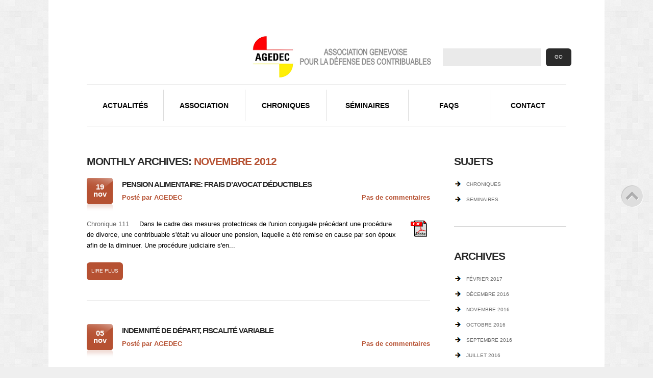

--- FILE ---
content_type: text/html; charset=UTF-8
request_url: http://www.agedec.ch/2012/11/
body_size: 28107
content:
<!DOCTYPE html>
<!--[if lt IE 7 ]><html class="ie ie6" lang="fr-FR"> <![endif]-->
<!--[if IE 7 ]><html class="ie ie7" lang="fr-FR"> <![endif]-->
<!--[if IE 8 ]><html class="ie ie8" lang="fr-FR"> <![endif]-->
<!--[if IE 9 ]><html class="ie ie9" lang="fr-FR"> <![endif]-->
<!--[if (gt IE 9)|!(IE)]><!--><html lang="fr-FR"> <!--<![endif]-->
<head>
	<title>  2012  novembre Archive | AGEDEC</title>
	<meta name="description" content=" &raquo; 2012 &raquo; novembre | " />
	<meta charset="UTF-8" />
	<meta name="viewport" content="width=device-width,initial-scale=1.0">
	<link rel="profile" href="http://gmpg.org/xfn/11" />
  <link rel="icon" href="http://www.agedec.ch/wp-content/themes/theme1707/favicon.ico" type="image/x-icon" />
	<link rel="pingback" href="http://www.agedec.ch/xmlrpc.php" />
	<link rel="alternate" type="application/rss+xml" title="AGEDEC" href="http://www.agedec.ch/feed/" />
	<link rel="alternate" type="application/atom+xml" title="AGEDEC" href="http://www.agedec.ch/feed/atom/" />
	  <!--[if lt IE 8]>
    <div style=' clear: both; text-align:center; position: relative;'>
    	<a href="http://www.microsoft.com/windows/internet-explorer/default.aspx?ocid=ie6_countdown_bannercode"><img src="http://storage.ie6countdown.com/assets/100/images/banners/warning_bar_0000_us.jpg" border="0" alt="" /></a>
    </div>
  <![endif]-->
  <link rel="stylesheet" type="text/css" media="all" href="http://www.agedec.ch/wp-content/themes/theme1707/css/normalize.css" />
	<link rel="stylesheet" type="text/css" media="all" href="http://www.agedec.ch/wp-content/themes/theme1707/style.css" />
  <link rel="stylesheet" type="text/css" media="all" href="http://www.agedec.ch/wp-content/themes/theme1707/css/prettyPhoto.css" />
	<link rel="stylesheet" type="text/css" media="all" href="http://www.agedec.ch/wp-content/themes/theme1707/css/flexslider.css" />
  <link rel="stylesheet" type="text/css" media="all" href="http://www.agedec.ch/wp-content/themes/theme1707/css/skeleton.css" />
	<link rel="stylesheet" type="text/css" media="all" href="http://www.agedec.ch/wp-content/themes/theme1707/css/touchTouch.css" />
	<link rel="stylesheet" type="text/css" media="all" href="http://www.agedec.ch/wp-content/themes/theme1707/css/320.css" />
	<link rel="stylesheet" type="text/css" media="all" href="http://www.agedec.ch/wp-content/themes/theme1707/css/480.css" />
	<link rel="stylesheet" type="text/css" media="all" href="http://www.agedec.ch/wp-content/themes/theme1707/css/768.css" />
	<link rel="alternate" type="application/rss+xml" title="AGEDEC &raquo; Flux" href="http://www.agedec.ch/feed/" />
<link rel="alternate" type="application/rss+xml" title="AGEDEC &raquo; Flux des commentaires" href="http://www.agedec.ch/comments/feed/" />
<script type='text/javascript' src='http://www.agedec.ch/wp-content/themes/theme1707/js/jquery-1.7.2.min.js?ver=1.7.2'></script>
<script type='text/javascript' src='http://www.agedec.ch/wp-content/themes/theme1707/js/modernizr.js?ver=2.0.6'></script>
<script type='text/javascript' src='http://www.agedec.ch/wp-content/themes/theme1707/js/superfish.js?ver=1.4.8'></script>
<script type='text/javascript' src='http://www.agedec.ch/wp-content/themes/theme1707/js/jquery.easing.1.3.js?ver=1.3'></script>
<script type='text/javascript' src='http://www.agedec.ch/wp-content/themes/theme1707/js/jquery.prettyPhoto.js?ver=3.1.3'></script>
<script type='text/javascript' src='http://www.agedec.ch/wp-content/themes/theme1707/js/jquery.flexslider.js?ver=1.8'></script>
<script type='text/javascript' src='http://www.agedec.ch/wp-content/themes/theme1707/js/jquery.tools.min.js?ver=1.2.6'></script>
<script type='text/javascript' src='http://www.agedec.ch/wp-content/themes/theme1707/js/jquery.mobilemenu.js?ver=1.0'></script>
<script type='text/javascript' src='http://www.agedec.ch/wp-content/themes/theme1707/js/jquery.elastislide.js?ver=1.0'></script>
<script type='text/javascript' src='http://www.agedec.ch/wp-content/themes/theme1707/js/jquery.loader.js?ver=1.0'></script>
<script type='text/javascript' src='http://www.agedec.ch/wp-includes/js/swfobject.js?ver=2.2-20120417'></script>
<script type='text/javascript' src='http://www.agedec.ch/wp-content/themes/theme1707/js/slides.jquery.js?ver=1.1.9'></script>
<script type='text/javascript' src='http://www.agedec.ch/wp-content/themes/theme1707/js/jquery.twitter.js?ver=1.0'></script>
<script type='text/javascript' src='http://www.agedec.ch/wp-content/themes/theme1707/js/jquery.flickrush.js?ver=1.0'></script>
<script type='text/javascript' src='http://www.agedec.ch/wp-content/themes/theme1707/js/touchTouch.jquery.js?ver=1.0'></script>
<script type='text/javascript' src='http://www.agedec.ch/wp-content/themes/theme1707/js/audiojs/audio.js?ver=1.0'></script>
<script type='text/javascript' src='http://www.agedec.ch/wp-content/themes/theme1707/js/custom.js?ver=1.0'></script>
<link rel="EditURI" type="application/rsd+xml" title="RSD" href="http://www.agedec.ch/xmlrpc.php?rsd" />
<link rel="wlwmanifest" type="application/wlwmanifest+xml" href="http://www.agedec.ch/wp-includes/wlwmanifest.xml" /> 
<meta name="generator" content="WordPress 3.9.2" />
  <!--[if lt IE 9]>
  <style type="text/css">
    .flex-control-nav li a,
	.button,
	.wpcf7-form input[type="submit"], 
	.wpcf7-form input[type="reset"],
	.wp-pagenavi a, 
	.wp-pagenavi .current,
	.tags-cloud a,
	.tagcloud a   	{
      behavior:url(http://www.agedec.ch/wp-content/themes/theme1707/PIE.php)
      }
  </style>
  <![endif]-->
  
  <script type="text/javascript">
  	// initialise plugins
		jQuery(function(){
			// main navigation init
			jQuery('ul.sf-menu').superfish({
				delay:       1000, 		// one second delay on mouseout 
				animation:   {opacity:'show',height:'show'}, // fade-in and slide-down animation
				speed:       'normal',  // faster animation speed 
				autoArrows:  false,   // generation of arrow mark-up (for submenu) 
				dropShadows: false   // drop shadows (for submenu)
			});
			
			// prettyphoto init
			jQuery("a[rel^='prettyPhoto']").prettyPhoto({
				animation_speed:'normal',
				slideshow:5000,
				autoplay_slideshow: false,
				overlay_gallery: true
			});
			
			// Initialize the gallery
			jQuery("#gallery .touch-item").touchTouch();
			
			
		});
		
		// Init for audiojs
		audiojs.events.ready(function() {
			var as = audiojs.createAll();
		});
		$(function(){
			$('.sf-menu > li:last-child').addClass('lasts');
			$('.recent-posts.clients li:nth-child(3n), .recent-posts.team li:nth-child(3n), .widget-footer ul.xoxo li:nth-child(2n)').addClass('nomargin');
		});
		$(function(){
		   for(z=0;z<$('.second-line').length;z++){
				var captionItemLength=$('.second-line').eq(z).text().length
				var ch = []
				for(i=0;i<captionItemLength;i++){
					ch[i] = $('.second-line').eq(z).text().charAt(i);
					ch[i]=$('<span></span>').text(ch[i])
				}
				$('.second-line').eq(z).text('')
				for(i=0;i<captionItemLength;i++){
					$('.second-line').eq(z).append(ch[i])
				}
			}
		});
  	</script>
  	<script type="text/javascript">
		jQuery(window).load(function() {
			$('.slogan, nav.primary').css({display:'block'});
			$(function(){
				var kolelem = $('.second-line span').length;
				   var iter = 0;
				   var massp = $('.second-line span')
				   while (iter<kolelem) {
					niter = iter + 1;
					$(massp[iter]).delay(niter*100).animate({opacity:1}, 200)
					iter++;
				   }
			});
		});
	</script>
	
	
	<!--[if (gt IE 9)|!(IE)]><!-->
	<script type="text/javascript">
		jQuery(function(){
			jQuery('.sf-menu').mobileMenu({
				combine: false,
				switchWidth:768,
				prependTo: 'nav.primary'
			});
		})
	</script>
	<!--<![endif]-->
  
  
	
  <!-- Custom CSS -->
	  
  
  
  
  <style type="text/css">
				
				
				
		  </style>
</head>

<body class="archive date cat-36-id">

<div id="main"><!-- this encompasses the entire Web site -->
	<div class="content-box">
        <header id="header">
            <div class="container_12 clearfix">
                <div class="grid_12">
                    <div class="row-logo">
                        <div class="logo">
                                                                                      <a href="http://www.agedec.ch/" id="logo"><img src="http://www.agedec.ch/wp-content/uploads/2016/01/Agedec_entete.png" alt="AGEDEC" title=""></a>
                                                                                <p class="tagline"></p>
                        </div>
                    </div>
                    <nav class="primary">
                      <ul id="topnav" class="sf-menu"><li id="menu-item-451" class="menu-item menu-item-type-post_type menu-item-object-page menu-item-451"><a href="http://www.agedec.ch/actualites/">Actualités</a></li>
<li id="menu-item-462" class="menu-item menu-item-type-post_type menu-item-object-page menu-item-has-children menu-item-462"><a href="http://www.agedec.ch/association/">Association</a>
<ul class="sub-menu">
	<li id="menu-item-465" class="menu-item menu-item-type-post_type menu-item-object-page menu-item-465"><a href="http://www.agedec.ch/association/statuts/">Les statuts</a></li>
	<li id="menu-item-464" class="menu-item menu-item-type-post_type menu-item-object-page menu-item-464"><a href="http://www.agedec.ch/association/actions/">Nos actions</a></li>
	<li id="menu-item-463" class="menu-item menu-item-type-post_type menu-item-object-page menu-item-463"><a href="http://www.agedec.ch/association/protection-juridique/">Protection juridique</a></li>
</ul>
</li>
<li id="menu-item-538" class="menu-item menu-item-type-post_type menu-item-object-page menu-item-538"><a href="http://www.agedec.ch/chronique/">Chroniques</a></li>
<li id="menu-item-543" class="menu-item menu-item-type-taxonomy menu-item-object-category menu-item-543"><a href="http://www.agedec.ch/sujet/seminaires/">Séminaires</a></li>
<li id="menu-item-18" class="menu-item menu-item-type-post_type menu-item-object-page menu-item-18"><a href="http://www.agedec.ch/faqs/">FAQs</a></li>
<li id="menu-item-17" class="menu-item menu-item-type-post_type menu-item-object-page menu-item-17"><a href="http://www.agedec.ch/contacts/">Contact</a></li>
</ul>                    </nav><!--.primary-->
                    <div class="clear"></div>
					  
                      <div id="top-search">
                        <form method="get" action="http://www.agedec.ch/">
                          <input type="text" name="s"  class="input-search"/><input type="submit" value="GO" id="submit">
                        </form>
                      </div>  
                                                          </div>
            </div><!--.container_12-->
        </header>
				<div class="container_12 primary_content_wrap clearfix">
<div id="content" class="grid_9 right">
  <h1 class="sp-title">
		      Monthly Archives: <span>novembre 2012</span>      </h1>

  			<article id="post-651" class="post-651 post type-post status-publish format-standard hentry category-chroniques post-holder cat-36-id">
					
				<header class="entry-header">
				
								
				<h2 class="entry-title"><a href="http://www.agedec.ch/pension-alimentaire-frais-d-avocat-deductibles/" title="Permalink to: Pension alimentaire: frais d&rsquo;avocat déductibles">Pension alimentaire: frais d&rsquo;avocat déductibles</a></h2>
				
								
				    					<div class="post-meta">
				<div class="fleft">Post&eacute; par <a href="http://www.agedec.ch/author/AGEDEC/" title="Articles par AGEDEC" rel="author">AGEDEC</a></div>
				<div class="fright"><a href="http://www.agedec.ch/pension-alimentaire-frais-d-avocat-deductibles/#respond" class="comments-link"  title="Commentaire sur Pension alimentaire: frais d&rsquo;avocat déductibles">Pas de commentaires</a></div>
				<div class="clear"></div>
				<div class="dates">
					<time datetime="2012-11-19T06:27"><span class="day">19</span><span class="mounth">nov</span></time>
				</div>
			</div><!--.post-meta-->
				
				
				</header>
				
				
				
		
				
				
								
				<div class="post-content">
															
						<div class="excerpt">
						
						
						<a title="Chronique format PDF" href="/wp-content/uploads/2015/09/111-Pension-alimentaire-frais-déductibles.pdf" target="_blank"><img class="alignright wp-image-519 size-full" src="/wp-content/uploads/2015/01/icone-pdf.gif" alt="icone-pdf" width="40" height="40" /></a>Chronique 111

&nbsp;

&nbsp;

<span style="color: #000000;">Dans le cadre des mesures protectrices de l'union conjugale précédant une procédure de divorce, une contribuable s'était vu allouer une pension, laquelle a été remise en cause par son époux afin de la diminuer.</span>

<span style="color: #000000;">Une procédure judiciaire s'en... 						
						</div>
						
						
										<a href="http://www.agedec.ch/pension-alimentaire-frais-d-avocat-deductibles/" class="button">Lire plus</a>
				</div>
				
							 
			</article>
			<article id="post-648" class="post-648 post type-post status-publish format-standard hentry category-chroniques post-holder cat-36-id">
					
				<header class="entry-header">
				
								
				<h2 class="entry-title"><a href="http://www.agedec.ch/indemnite-de-depart-fiscalite-variable/" title="Permalink to: Indemnité de départ, fiscalité variable">Indemnité de départ, fiscalité variable</a></h2>
				
								
				    					<div class="post-meta">
				<div class="fleft">Post&eacute; par <a href="http://www.agedec.ch/author/AGEDEC/" title="Articles par AGEDEC" rel="author">AGEDEC</a></div>
				<div class="fright"><a href="http://www.agedec.ch/indemnite-de-depart-fiscalite-variable/#respond" class="comments-link"  title="Commentaire sur Indemnité de départ, fiscalité variable">Pas de commentaires</a></div>
				<div class="clear"></div>
				<div class="dates">
					<time datetime="2012-11-05T18:25"><span class="day">05</span><span class="mounth">nov</span></time>
				</div>
			</div><!--.post-meta-->
				
				
				</header>
				
				
				
		
				
				
								
				<div class="post-content">
															
						<div class="excerpt">
						
						
						<a title="Chronique format PDF" href="/wp-content/uploads/2015/09/110-Indemnités-de-départ-variation-fiscale.pdf" target="_blank"><img class="alignright wp-image-519 size-full" src="/wp-content/uploads/2015/01/icone-pdf.gif" alt="icone-pdf" width="40" height="40" /></a>

&nbsp;

&nbsp;

<span style="color: #000000;">Face à la situation actuelle dans la finance au sens large, la place financière suisse, et plus particulièrement la place financière genevoise, a pris (ou annonce) diverses dispositions visant à réduire ses frais fixes, notamment en procédant à des dégraissages... 						
						</div>
						
						
										<a href="http://www.agedec.ch/indemnite-de-depart-fiscalite-variable/" class="button">Lire plus</a>
				</div>
				
							 
			</article>
    
  	<!-- Page navigation -->  
</div><!--#content-->
<aside id="sidebar" class="grid_3">
	<div id="categories-3" class="widget"><h3>Sujets</h3>		<ul>
	<li class="cat-item cat-item-36"><a href="http://www.agedec.ch/sujet/chroniques/" title="Les chroniques de l&#039;AGEDEC">chroniques</a>
</li>
	<li class="cat-item cat-item-37"><a href="http://www.agedec.ch/sujet/seminaires/" title="Les séminaires de l&#039;AGEDEC">seminaires</a>
</li>
		</ul>
</div><div id="archives-3" class="widget"><h3>Archives</h3>		<ul>
	<li><a href='http://www.agedec.ch/2017/02/'>février 2017</a></li>
	<li><a href='http://www.agedec.ch/2016/12/'>décembre 2016</a></li>
	<li><a href='http://www.agedec.ch/2016/11/'>novembre 2016</a></li>
	<li><a href='http://www.agedec.ch/2016/10/'>octobre 2016</a></li>
	<li><a href='http://www.agedec.ch/2016/09/'>septembre 2016</a></li>
	<li><a href='http://www.agedec.ch/2016/07/'>juillet 2016</a></li>
	<li><a href='http://www.agedec.ch/2016/06/'>juin 2016</a></li>
	<li><a href='http://www.agedec.ch/2016/05/'>mai 2016</a></li>
	<li><a href='http://www.agedec.ch/2016/04/'>avril 2016</a></li>
	<li><a href='http://www.agedec.ch/2016/03/'>mars 2016</a></li>
	<li><a href='http://www.agedec.ch/2016/01/'>janvier 2016</a></li>
	<li><a href='http://www.agedec.ch/2015/11/'>novembre 2015</a></li>
	<li><a href='http://www.agedec.ch/2015/08/'>août 2015</a></li>
	<li><a href='http://www.agedec.ch/2015/07/'>juillet 2015</a></li>
	<li><a href='http://www.agedec.ch/2015/05/'>mai 2015</a></li>
	<li><a href='http://www.agedec.ch/2015/03/'>mars 2015</a></li>
	<li><a href='http://www.agedec.ch/2015/02/'>février 2015</a></li>
	<li><a href='http://www.agedec.ch/2014/11/'>novembre 2014</a></li>
	<li><a href='http://www.agedec.ch/2014/09/'>septembre 2014</a></li>
	<li><a href='http://www.agedec.ch/2014/05/'>mai 2014</a></li>
	<li><a href='http://www.agedec.ch/2014/04/'>avril 2014</a></li>
	<li><a href='http://www.agedec.ch/2014/03/'>mars 2014</a></li>
	<li><a href='http://www.agedec.ch/2014/01/'>janvier 2014</a></li>
	<li><a href='http://www.agedec.ch/2013/12/'>décembre 2013</a></li>
	<li><a href='http://www.agedec.ch/2013/11/'>novembre 2013</a></li>
	<li><a href='http://www.agedec.ch/2013/09/'>septembre 2013</a></li>
	<li><a href='http://www.agedec.ch/2013/06/'>juin 2013</a></li>
	<li><a href='http://www.agedec.ch/2013/05/'>mai 2013</a></li>
	<li><a href='http://www.agedec.ch/2013/04/'>avril 2013</a></li>
	<li><a href='http://www.agedec.ch/2013/03/'>mars 2013</a></li>
	<li><a href='http://www.agedec.ch/2013/02/'>février 2013</a></li>
	<li><a href='http://www.agedec.ch/2013/01/'>janvier 2013</a></li>
	<li><a href='http://www.agedec.ch/2012/12/'>décembre 2012</a></li>
	<li><a href='http://www.agedec.ch/2012/11/'>novembre 2012</a></li>
	<li><a href='http://www.agedec.ch/2012/10/'>octobre 2012</a></li>
	<li><a href='http://www.agedec.ch/2012/09/'>septembre 2012</a></li>
	<li><a href='http://www.agedec.ch/2012/07/'>juillet 2012</a></li>
	<li><a href='http://www.agedec.ch/2012/06/'>juin 2012</a></li>
	<li><a href='http://www.agedec.ch/2012/05/'>mai 2012</a></li>
	<li><a href='http://www.agedec.ch/2012/04/'>avril 2012</a></li>
	<li><a href='http://www.agedec.ch/2012/03/'>mars 2012</a></li>
	<li><a href='http://www.agedec.ch/2012/01/'>janvier 2012</a></li>
	<li><a href='http://www.agedec.ch/2011/12/'>décembre 2011</a></li>
	<li><a href='http://www.agedec.ch/2011/11/'>novembre 2011</a></li>
	<li><a href='http://www.agedec.ch/2011/10/'>octobre 2011</a></li>
	<li><a href='http://www.agedec.ch/2011/09/'>septembre 2011</a></li>
	<li><a href='http://www.agedec.ch/2011/08/'>août 2011</a></li>
	<li><a href='http://www.agedec.ch/2011/07/'>juillet 2011</a></li>
	<li><a href='http://www.agedec.ch/2011/06/'>juin 2011</a></li>
	<li><a href='http://www.agedec.ch/2011/05/'>mai 2011</a></li>
	<li><a href='http://www.agedec.ch/2011/04/'>avril 2011</a></li>
	<li><a href='http://www.agedec.ch/2011/03/'>mars 2011</a></li>
	<li><a href='http://www.agedec.ch/2011/02/'>février 2011</a></li>
	<li><a href='http://www.agedec.ch/2011/01/'>janvier 2011</a></li>
	<li><a href='http://www.agedec.ch/2010/12/'>décembre 2010</a></li>
	<li><a href='http://www.agedec.ch/2010/11/'>novembre 2010</a></li>
	<li><a href='http://www.agedec.ch/2010/10/'>octobre 2010</a></li>
	<li><a href='http://www.agedec.ch/2010/09/'>septembre 2010</a></li>
	<li><a href='http://www.agedec.ch/2010/06/'>juin 2010</a></li>
	<li><a href='http://www.agedec.ch/2010/05/'>mai 2010</a></li>
	<li><a href='http://www.agedec.ch/2010/03/'>mars 2010</a></li>
	<li><a href='http://www.agedec.ch/2010/02/'>février 2010</a></li>
	<li><a href='http://www.agedec.ch/2010/01/'>janvier 2010</a></li>
	<li><a href='http://www.agedec.ch/2009/12/'>décembre 2009</a></li>
	<li><a href='http://www.agedec.ch/2009/11/'>novembre 2009</a></li>
	<li><a href='http://www.agedec.ch/2009/10/'>octobre 2009</a></li>
	<li><a href='http://www.agedec.ch/2009/09/'>septembre 2009</a></li>
	<li><a href='http://www.agedec.ch/2009/07/'>juillet 2009</a></li>
	<li><a href='http://www.agedec.ch/2009/06/'>juin 2009</a></li>
	<li><a href='http://www.agedec.ch/2009/05/'>mai 2009</a></li>
	<li><a href='http://www.agedec.ch/2009/04/'>avril 2009</a></li>
	<li><a href='http://www.agedec.ch/2009/03/'>mars 2009</a></li>
	<li><a href='http://www.agedec.ch/2009/02/'>février 2009</a></li>
	<li><a href='http://www.agedec.ch/2009/01/'>janvier 2009</a></li>
	<li><a href='http://www.agedec.ch/2008/12/'>décembre 2008</a></li>
	<li><a href='http://www.agedec.ch/2008/11/'>novembre 2008</a></li>
	<li><a href='http://www.agedec.ch/2008/10/'>octobre 2008</a></li>
	<li><a href='http://www.agedec.ch/2008/09/'>septembre 2008</a></li>
	<li><a href='http://www.agedec.ch/2008/07/'>juillet 2008</a></li>
	<li><a href='http://www.agedec.ch/2008/06/'>juin 2008</a></li>
	<li><a href='http://www.agedec.ch/2008/05/'>mai 2008</a></li>
	<li><a href='http://www.agedec.ch/2008/04/'>avril 2008</a></li>
	<li><a href='http://www.agedec.ch/2008/03/'>mars 2008</a></li>
	<li><a href='http://www.agedec.ch/2008/02/'>février 2008</a></li>
	<li><a href='http://www.agedec.ch/2008/01/'>janvier 2008</a></li>
	<li><a href='http://www.agedec.ch/2007/12/'>décembre 2007</a></li>
	<li><a href='http://www.agedec.ch/2007/11/'>novembre 2007</a></li>
	<li><a href='http://www.agedec.ch/2007/10/'>octobre 2007</a></li>
	<li><a href='http://www.agedec.ch/2007/09/'>septembre 2007</a></li>
	<li><a href='http://www.agedec.ch/2007/08/'>août 2007</a></li>
	<li><a href='http://www.agedec.ch/2007/07/'>juillet 2007</a></li>
	<li><a href='http://www.agedec.ch/2007/06/'>juin 2007</a></li>
	<li><a href='http://www.agedec.ch/2007/05/'>mai 2007</a></li>
	<li><a href='http://www.agedec.ch/2007/04/'>avril 2007</a></li>
	<li><a href='http://www.agedec.ch/2007/03/'>mars 2007</a></li>
	<li><a href='http://www.agedec.ch/2007/02/'>février 2007</a></li>
	<li><a href='http://www.agedec.ch/2007/01/'>janvier 2007</a></li>
	<li><a href='http://www.agedec.ch/2006/12/'>décembre 2006</a></li>
	<li><a href='http://www.agedec.ch/2006/11/'>novembre 2006</a></li>
	<li><a href='http://www.agedec.ch/2006/10/'>octobre 2006</a></li>
	<li><a href='http://www.agedec.ch/2006/09/'>septembre 2006</a></li>
	<li><a href='http://www.agedec.ch/2006/07/'>juillet 2006</a></li>
	<li><a href='http://www.agedec.ch/2006/06/'>juin 2006</a></li>
	<li><a href='http://www.agedec.ch/2006/05/'>mai 2006</a></li>
	<li><a href='http://www.agedec.ch/2006/04/'>avril 2006</a></li>
	<li><a href='http://www.agedec.ch/2006/03/'>mars 2006</a></li>
		</ul>
</div></aside><!--sidebar-->	</div><!--.container-->
        <div id="back-top-wrapper">
			<p id="back-top">
				<a href="#top"></a>
			</p>
		</div>
		<div class="container_12 clearfix">
            <div class="grid_12">
                <footer id="footer"> 
                    <div class="clearfix">
                        <div class="grid_3 prefix_1 alpha">
                            <div id="copyright" class="clearfix">
                                <div id="footer-text">
                                                                                                                  <h3>Copyright</h3>
                                                                        
                                                                        
                                                                            &copy; 2026 <a class="text-bot" href="http://www.agedec.ch/disclaimer/" title="Disclaimer">Disclaimer</a>
                                                                                                        </div>
                                <div class="widget-footer clearfix">
									<div id="social_networks-5"><h3>Suivez-nous !</h3>		
			<ul class="social-networks">
				
								    										    										    										    										    										    										    										      
      		</ul>
      
		</div>                                </div>
                            </div>
                        </div>
                        <div class="grid_3">
                        	<div class="widget-footer clearfix">
								<div id="text-3"><h3>Adresse</h3>			<div class="textwidget"><dl><dt>AGEDEC<br/>
Case postale 5704<br/>
1211 GENEVE 11</dt>
<dd>
<ul>
	<li><span>Téléphone:</span>+41 22 320 44 00</li>
<li><span>Fax:</span>+41 22 321 10 08</li>
</ul>
</dd>
</dl></div>
		</div>                            </div>
                        </div>
                        <div class="grid_4 prefix_1 omega">
                        	<div class="widget-footer clearfix">
								<div id="nav_menu-2"><h3>MENU RAPIDE</h3><div class="menu-footer-menu-container"><ul id="menu-footer-menu" class="menu"><li id="menu-item-240" class="menu-item menu-item-type-post_type menu-item-object-page menu-item-240"><a href="http://www.agedec.ch/">Home</a></li>
<li id="menu-item-523" class="menu-item menu-item-type-post_type menu-item-object-page menu-item-523"><a href="http://www.agedec.ch/actualites/">Actualités</a></li>
<li id="menu-item-524" class="menu-item menu-item-type-post_type menu-item-object-page menu-item-524"><a href="http://www.agedec.ch/association/">Association</a></li>
<li id="menu-item-539" class="menu-item menu-item-type-post_type menu-item-object-page menu-item-539"><a href="http://www.agedec.ch/chronique/">Chroniques</a></li>
<li id="menu-item-544" class="menu-item menu-item-type-taxonomy menu-item-object-category menu-item-544"><a href="http://www.agedec.ch/sujet/seminaires/">Séminaires</a></li>
<li id="menu-item-527" class="menu-item menu-item-type-post_type menu-item-object-page menu-item-527"><a href="http://www.agedec.ch/faqs/">FAQs</a></li>
<li id="menu-item-242" class="menu-item menu-item-type-post_type menu-item-object-page menu-item-242"><a href="http://www.agedec.ch/contacts/">Contact</a></li>
<li id="menu-item-551" class="menu-item menu-item-type-post_type menu-item-object-page menu-item-551"><a href="http://www.agedec.ch/partenaires/">Partenaires</a></li>
</ul></div></div>                            </div>
                        </div>
                    </div>
                      
                        <nav class="footer">
                            <ul id="menu-footer-menu-1" class="footer-nav"><li class="menu-item menu-item-type-post_type menu-item-object-page menu-item-240"><a href="http://www.agedec.ch/">Home</a></li>
<li class="menu-item menu-item-type-post_type menu-item-object-page menu-item-523"><a href="http://www.agedec.ch/actualites/">Actualités</a></li>
<li class="menu-item menu-item-type-post_type menu-item-object-page menu-item-524"><a href="http://www.agedec.ch/association/">Association</a></li>
<li class="menu-item menu-item-type-post_type menu-item-object-page menu-item-539"><a href="http://www.agedec.ch/chronique/">Chroniques</a></li>
<li class="menu-item menu-item-type-taxonomy menu-item-object-category menu-item-544"><a href="http://www.agedec.ch/sujet/seminaires/">Séminaires</a></li>
<li class="menu-item menu-item-type-post_type menu-item-object-page menu-item-527"><a href="http://www.agedec.ch/faqs/">FAQs</a></li>
<li class="menu-item menu-item-type-post_type menu-item-object-page menu-item-242"><a href="http://www.agedec.ch/contacts/">Contact</a></li>
<li class="menu-item menu-item-type-post_type menu-item-object-page menu-item-551"><a href="http://www.agedec.ch/partenaires/">Partenaires</a></li>
</ul>                        </nav>
                     
                </footer>
            </div>
        </div><!--.container-->
    </div><!--.content-box-->
</div><!--#main-->
 <!-- this is used by many Wordpress features and for plugins to work properly -->
	<script type="text/javascript">
		  (function(i,s,o,g,r,a,m){i['GoogleAnalyticsObject']=r;i[r]=i[r]||function(){
  (i[r].q=i[r].q||[]).push(arguments)},i[r].l=1*new Date();a=s.createElement(o),
  m=s.getElementsByTagName(o)[0];a.async=1;a.src=g;m.parentNode.insertBefore(a,m)
  })(window,document,'script','//www.google-analytics.com/analytics.js','ga');

  ga('create', 'UA-72129255-1', 'auto');
  ga('send', 'pageview');

	</script>
  <!-- Show Google Analytics -->	
</body>
</html>

--- FILE ---
content_type: text/css
request_url: http://www.agedec.ch/wp-content/themes/theme1707/style.css
body_size: 56395
content:
@charset utf-8;
/*--
	Theme Name: theme1707
	Theme URI: http://template-help.com/
	Description: A theme for Wordpress 3.1+ from Template-Help.com Collection
	Author: Template_Help.com 
	Author URL: http://www.Template-Help.com/ 
--*/
/* ----------------------------------------
				General
---------------------------------------- */
html,
body {
	min-width:320px;
	height:100%;
}
body{
	background-color: #efefef;
	background-image:url(images/bg-body.gif);
	background-position:center top;
	background-repeat:repeat;
	color: #696969;
	font: 13px/21px Arial, Helvetica, sans-serif;
	position:relative;
}


#main {font-size:13px; height:100%;}

.content-box {
	max-width:1090px;
	width:100%;
	overflow:hidden;
	position:relative;
	min-height:100%;
	margin:0 auto;
	background:#fff;
}


/* List styling */
dl {padding:1px 0 0 2px;}
dl dt {
	background:none;
	padding:5px 40px 0 0;
	margin-bottom:26px;
	font-size:10px;
	line-height:24px;
	color:#7d7d7d;
	text-transform:uppercase;
}
dl dd {
	font-size:10px;
	line-height:24px;
	color:#7d7d7d;
	text-transform:uppercase;
}
	dl dd ul {padding:0!important;}
	dl dd ul li {
		padding:0!important;
		margin:0 0 3px 0!important;
		color:#7d7d7d;
		background:none!important;
		overflow:hidden;
	}
	dl dd ul li a {color:#7d7d7d;}
	dl dd ul li a:hover {color:#fff;}
	dl dd span {
		float:left;
		width:72px;
	}

ul {
	list-style-type:none;
	padding:2px 0 0 0;
	margin:0 0 26px 0;
}
	ul li {
		vertical-align:top;
		list-style-type:none; 
		color:#696969;
		font-size:10px;
		line-height:21px;
		text-transform:uppercase;
		background:url(images/list-marker.png) 0 2px no-repeat;
		padding:0 0 0 24px;
		margin:0 0 9px 0;
	}
		ul li a {
			color: #b65132;
			text-decoration:none;
			-webkit-transition: all 0.5s ease;
			-moz-transition: all 0.5s ease;
			-o-transition: all 0.5s ease;
			transition: all 0.5s ease;
		}
		ul li a:hover {color:#696969;}
		
		#wpadminbar li a {
			-webkit-transition:none;
			-moz-transition: none;
			-o-transition: none;
			transition: none;
		}
		
		ul ul {
			margin:0;
			padding:10px 0 0 0;
		}

/*----------------------------------------
				 Header
---------------------------------------- */
#header {
	height:248px;
	position:relative;
	z-index:99;
	background:none;
	margin:0px;
	padding:0px;
}
	body.home #header, body.page-template-page-company-php #header{height:368px;}
	.row-logo {
		position:relative;
		width:100%;
		height:166px;
	}


/* Logo */
.logo {
	width:296px;
	margin:0 auto;
	padding:52px 0 0 0px;
	position:relative;
	z-index:100;	
}
	.logo img {margin-top:13px; margin-bottom:8px;}
	
	.logo h1,
	.logo h2 {
		font-size:65px;
		line-height:70px;
		color:#2d2d2d;
		font-family: "Arial Black", Gadget, sans-serif;
		font-weight:bold;
		text-align:center;
		letter-spacing:-4px;
		margin-bottom:0px;
		padding:0px 0 0 0;
		text-transform:uppercase;
	}
		.logo h1 a,
		.logo h2 a {
			color:#2d2d2d;
			text-decoration:none;
		}
		
.logo .tagline {
	font-size:8px;
	line-height:10px;
	text-transform:uppercase;
	color:#6a6a6a;
	margin:-4px 0 0 0px;
	display:block;
	text-align:center;
}

/* Header widget */
#widget-header {position:relative;}

/*----------------------------------------
				Top	Slogan
---------------------------------------- */
	#widget_my_sloganwidget {height:120px; position:relative; z-index:1;}
	.slogan-box {
		padding:37px 0px 0 0px;
		z-index:1;
		position:relative;
		text-align:center;
	}
		.first-line {
			font-size:21px;
			line-height:26px;
			font-weight:bold;
			text-transform:uppercase;
			color:#2e2e2e;
			letter-spacing:-1px;
			padding:0;
		}
		.second-line {
			font-size:25px;
			line-height:30px;
			font-weight:bold;
			text-transform:uppercase;
			color:#b65132;
			letter-spacing:-1px;
			font-family:"Arial Black", Gadget, sans-serif;
			margin-top:-3px;
			padding:0px 20px 0 0px;
		}

		.slogan {display:none;}
		.slogan span {
			opacity:0;
			background:#fff;
			filter:alpha(opacity=0);
			display:inline-block;
			min-width:8px;
		}



/* Social Networks */
#widget-header .social-networks {
	list-style-type:none;
	padding:0;
	margin:0;
	border:none;
}
	#widget-header .social-networks li {
		display:inline;
		list-style-type:none;
		padding:0;
		margin:0;
	}
		#widget-header .social-networks li a {
			text-decoration:none;
			margin-right:2px;
		}
		#widget-header .social-networks li a:hover {
			text-decoration:none;
		}

/* EasyTooltip */
.tooltip {
	background: none repeat scroll 0 0 #252525;
	border: 1px solid #000000;
	color: #EEEEEE;
	display: none;
	font-size: 11px;
	line-height:1.2em;
	margin: 19px 0 0;
	padding: 5px;
	z-index:99;
}




/* Request a quote */
#widget_my_requestquotewidget {}
	
	.top-box {
		background:#eee;
		border:1px solid #dbdbdb;
		padding:20px;
		margin-bottom:20px;
		overflow:hidden;
		zoom:1;
		position:relative;
		min-height:80px;
	}
	.box-button {
		float:right;
		width:20%;
		padding:5% 0 5% 5%;
	}
		.box-button .button {float:right;}
	.box-text {
		float:left;
		width:75%;
	}



/*---------------------------------------- 
					Slider
---------------------------------------- */
#slider-wrapper {}
.flexslider-holder {
	height:521px;
	background:#FFF url(images/loading.gif) 50% 50% no-repeat;
	border-bottom:1px solid #d5d5d5;
}


/*---------------------------------------
			 Navigations
---------------------------------------- */
/* Primary navigation */
nav.primary {
	padding:0px;
	background:none;
	border-bottom:1px solid  #d5d5d5;
	border-top:1px solid  #d5d5d5;
	z-index:99;
	height:80px;
	display:none;
}

#topnav {
	margin:0; 
	height:80px;
}
	

/* Essential styles for dropdown menu */
.sf-menu {
	padding:0px 0px 0px 0px;
	position:relative;
	background:none;
	text-align:left;
}
.sf-menu li {
	position:relative;
}
.sf-menu > li{
	display:block;
	float:left;
	text-align:center;
	position:relative;	
	margin:0;
	border:none;
	padding:0;
	background:url(images/menu-separator.gif) 0 center no-repeat;
	width:160px;
}
	.sf-menu > li:first-child {background:none; width:150px;}
	.sf-menu > li.lasts {width:150px;}

.sf-menu li a {
	text-transform:uppercase;
	text-decoration:none;
}
.sf-menu > li > a {
	font-size:14px; 
	line-height:20px;
	text-transform:uppercase;
	color:#000;
	font-weight:bold;
	padding:30px 0px 30px 0px;
	position:relative;
	overflow:hidden;
	display:block;
	background:transparent;
	-webkit-transition: none;
	-moz-transition: none;
	-o-transition: none;
	transition: none;
}

		.sf-menu > li > a .menu-marker {
			display:inline-block;
			width:7px;
			height:4px;
			position:absolute;
			top:39px;
			right:27px;
			background:url(images/menu-marker.png) center 0px no-repeat;
		}

.sf-menu > li:hover > a, .sf-menu > li.sfHover > a {color:#b65132; background:transparent;}
.sf-menu > li.current-menu-item > a {color:#fff; background:#2a2a2a;}
.sf-menu > li.current-menu-item > a .menu-marker {background-position:0 -4px;}
 
.sf-menu ul {
	position:		absolute;
	width:			115px; /* left offset of submenus need to match (see below) */
	padding:26px 5px 26px 18px;
	z-index:200;
	display:none;
	margin:0;
	background:url(images/bg-submenu.gif) 0 0 repeat;
}
.sf-menu li:hover ul,
.sf-menu li.sfHover ul {
	left:			50%;
	top:			63px; /* match top ul list item height */
	z-index:		99;
	margin-left:-69px;
}
ul.sf-menu li:hover li ul,
ul.sf-menu li.sfHover li ul {
	width:120px;
	padding:26px 5px 26px 18px;
	margin:0;
	background:url(images/bg-submenu2.gif) 0 0 repeat;
}
ul.sf-menu li li:hover ul,
ul.sf-menu li li.sfHover ul {
	left:			120px; /* match ul width */
	top:			-25px;
	z-index:99;
	margin-left:0px;
}
.sf-menu ul li, .sf-menu ul li li {
	margin:0px 0px 15px 0;
	padding:0;
	text-align:left;
	background:none;
	display:block;
}


.sf-menu li li a {
	text-align:left;
	color:#989898;
	font-size:10px;
	line-height:16px;
	padding:0px;
	background:none;
	display:block;
	-webkit-transition: all 0.5s ease;
	-moz-transition: all 0.5s ease;
	-o-transition: all 0.5s ease;
	transition: all 0.5s ease;
}
.sf-menu li li.current-menu-item > a, .sf-menu li li.sfHover > a, .sf-menu li li:hover > a {color:#fff;}

/* Navigation select styling */
select.mnav {
	border:1px solid #c8c8c8;
	background-color:#e4e4e4;
	display:none;
	width:100%;
	height:30px;
	padding:5px;
	cursor:pointer;
	border-radius:4px;
	-moz-border-radius:4px;
	-webkit-border-radius:4px;
}

select.mnav:focus {border-color:#999;}

select.mnav option {
	padding:5px;
	cursor:pointer;
}

select.mnav option.main_item {font-weight:bold;}

/* Top search */
#top-search {
	position:absolute;
	right:0;
	top:95px;
	overflow:hidden;
}
	#top-search .input-search {
		width:160px;
		height:15px;
		margin-right:10px;
		float:left;
	}
	#top-search #submit {
		width:50px;
		cursor:pointer;
		padding-left:0;
		padding-right:0;
		background:#2a2a2a;
		float:left;
		margin:0;
	}
		#top-search #submit:hover {background:#8f8f8f;}
/*---------------------------------------- 
				Content
---------------------------------------- */
.primary_content_wrap {
	padding:56px 0 50px !important;
}
	body.home .primary_content_wrap {padding:0 0 2px !important;}
	body.page-template-page-company-php .primary_content_wrap {padding:48px 0 50px !important;}

#content.grid_9 {padding:0px 27px 0 0; width:673px;}

#content.left.grid_9  {
	float:right !important;
	padding:0px 0px 0 0; 
	width:700px;
}
	#left-content-area {padding-right:30px;}
	#left-content-area h2 {margin-bottom:24px;}
	
	#right-content-area {padding-top:45px;}
	
/*----------------------------------------
				 Sidebar
---------------------------------------- */
#sidebar {padding:0px;}
	#sidebar h3{
		font-size:21px;
		line-height:26px;
		color:#2a2a2a;
		margin-bottom:19px;
		text-transform:uppercase;
		letter-spacing:-1px;
		font-weight:bold;
	}
	#content .widget ul {margin-bottom:0px;}
	.widget {
		padding-top:45px;
		margin-bottom:42px;
		position:relative;
		border-top:1px solid #d5d5d5;
	}
		
		.widget ul li a, .archive-lists ul li a{color:#696969;}
		.widget ul li a:hover, .archive-lists ul li a:hover {color:#b65132;}
		
		.widget ul li a.button {color:#fff;}
		
		.widget:first-child {padding-top:0px; border:none;}

/*----------------------------------------
				 Calendar
---------------------------------------- */
#calendar_wrap {padding:0;}
	#wp-calendar {width:100%;}

		#wp-calendar td {
			text-align:center;
			padding:6px 0;
			border:none;
		}
		#wp-calendar caption {
			font-size:16px;
			color:#2a2a2a;
			font-weight:bold;
			padding:4px 0;
			margin-bottom:5px;
			text-align:center;
		}
		#wp-calendar thead {
			border-top:1px solid #d5d5d5;
			border-bottom:1px solid #d5d5d5;
		}
		#wp-calendar tfoot {border-top:1px solid #d5d5d5;}
		
		#wp-calendar thead th {
			padding:7px 0;
			font-size:14px;
			color:#2a2a2a;
			text-align:center;
		}
		#wp-calendar #prev {text-align:left;}
		#wp-calendar #next {text-align:right;}		

/*----------------------------------------
		Older and newer navigation
---------------------------------------- */
nav.oldernewer {
	width:100%;
	overflow:hidden;
	margin-bottom:30px;
}
	.older {float:left;}
	.newer {float:right;}
	
	nav.oldernewer a {
		-webkit-transition: all 0.5s ease;
		-moz-transition: all 0.5s ease;
		-o-transition: all 0.5s ease;
		transition: all 0.5s ease;
	}
		nav.oldernewer a:hover {color:#2d2d2d;}
	

/*----------------------------------------
		Page Navigaton (wp-pagenavi)
---------------------------------------- */
.wp-pagenavi {
	clear: both;
	padding:0px 0 0 0;
	margin:0;
	position:relative;
	text-align:center;
}
	body.author .wp-pagenavi {padding:20px 0 40px 0;}

	
.wp-pagenavi .extend {margin-right:7px;}
.wp-pagenavi a, .wp-pagenavi .current {
	display:inline-block;
	padding:5px 10px 5px 10px;
	margin:0px 7px 0 0;
	font-size:11px; 
	line-height:16px;
	text-transform:uppercase;
	position:relative;
	color:#fff;
	font-weight:bold;
	text-decoration:none;
	background:#b65132;
	font-family:'Trebuchet MS', Arial, Helvetica, sans-serif;
	-webkit-transition: all 0.5s ease;
	-moz-transition: all 0.5s ease;
	-o-transition: all 0.5s ease;
	transition: all 0.5s ease;
	border-radius:5px;
	-moz-border-radius:5px;
	-webkit-border-radius:5px;
}
	
	.wp-pagenavi a:hover, .wp-pagenavi .current {
		color:#32343a;
		background:#fff;
	}
	.wp-pagenavi a.nextpostslink,
	.wp-pagenavi a.last {margin:0px 7px 0 16px;}

	.wp-pagenavi a.previouspostslink,
	.wp-pagenavi a.first{margin:0px 23px 0 0;}
	
.wp-pagenavi .pages {
	float:right;
	border:none;
	color:#b65132;
	font-weight:bold;
	display:none;
}		
/*---------------------------------------- 
				Tags
---------------------------------------- */
.tags-cloud a,
.tagcloud a {
	display:inline-block;
	padding:5px 10px;
	text-decoration:none;
	color:#fff;
	margin:0 1px 4px 0;
	font-size:10px!important; 
	line-height:16px;
	text-transform:uppercase;
	color:#fff;
	vertical-align:top;
	background:#b65132;
	border-radius:3px;
	-moz-border-radius:3px;
	-webkit-border-radius:3px;
	-webkit-transition: all 0.5s ease;
	-moz-transition: all 0.5s ease;
	-o-transition: all 0.5s ease;
	transition: all 0.5s ease;
}
.tags-cloud a:hover,
.tagcloud a:hover {
	background:#8f8f8f;
	color:#fff;
}
/*----------------------------------------
				Misc
---------------------------------------- */
.button {
	display:inline-block;
	padding:9px 9px 10px 9px;
	background:#8f8f8f;
	text-decoration:none;
	font-size:10px; 
	line-height:16px;
	text-transform:uppercase;
	color:#fff;
	position:relative;
	border-radius:6px;
	-moz-border-radius:6px;
	-webkit-border-radius:6px;
	-webkit-transition: all 0.5s ease;
	-moz-transition: all 0.5s ease;
	-o-transition: all 0.5s ease;
	transition: all 0.5s ease;
}
	.button:hover {background:#b65132; color:#fff;}	

.post-buttons {
	text-align:right;
	margin-bottom:30px;
}	
		
.link {
	font-size:13px;
	line-height:21px;
	text-decoration:none;
	display:inline-block;
	color:#000;
	-webkit-transition: all 0.5s ease;
	-moz-transition: all 0.5s ease;
	-o-transition: all 0.5s ease;
	transition: all 0.5s ease;
}
	.link:hover {color:#b65132;}

.no-results {margin-bottom:30px;}	
.no-results strong{color: #b65132;}

/* ----------------------------------------
					Post
---------------------------------------- */
.post-holder {
	background:none;
	border-bottom:1px solid #d5d5d5;
	padding-bottom:40px;
	margin-bottom:45px;
	position:relative;
	overflow:hidden;
}

/* Post header */
.post-holder .entry-header {
	padding:0;
	margin-bottom:14px;
	position:relative;
	min-height:66px;
}
.post-holder h2.entry-title, .post-holder h1.entry-title {
	font-size:15px;
	line-height:20px;
	color:#2a2a2a;
	text-shadow:none;
	text-transform:uppercase;
	margin:0 0 5px 0;
	padding:3px 0 0 69px;
	font-family:Arial, Helvetica, sans-serif;
}
	.post-holder h2.entry-title a, .post-holder h1.entry-title a{
		color:#2a2a2a;
		text-decoration:none;
		-webkit-transition: all 0.5s ease;
		-moz-transition: all 0.5s ease;
		-o-transition: all 0.5s ease;
		transition: all 0.5s ease;
	}
	.post-holder h2.entry-title a:hover, .post-holder h1.entry-title a:hover {color: #b65132;}

/* Meta information for post */
.post-meta {
	color:#b65132;
	font-weight:bold;
	padding:0 0 0 69px;
}
	.post-meta a {
		color:#b65132;
		text-decoration:none;
		-webkit-transition: all 0.5s ease;
		-moz-transition: all 0.5s ease;
		-o-transition: all 0.5s ease;
		transition: all 0.5s ease;
	}
	.post-meta a:hover {color: #000;}


.dates {
	display: block;
	width: 51px;
	height: 57px;
	padding:9px 0 0 0;
	background:url(images/bg-date.png) 0 0 no-repeat;
	font-size: 15px;
	line-height: 18px;
	text-transform:lowercase;
	color: #fff;
	text-align: center;
	font-weight: bold;
	position:absolute;
	top:0px;
	left:0px;
}
.dates .day {display:block;}
.dates .mounth {display:block; margin-top:-4px;}

	
	
/* Featured thumbnail */
.featured-thumbnail {
	position:relative;
	float:left;
	margin:1px 20px 10px 0;
	
}
	.featured-thumbnail a {display:block;}
	.featured-thumbnail img {
		float:left;
		padding:4px;
		background:#fff;
		border:1px solid #e4e4e4;
		-webkit-transition: all 0.5s ease;
		-moz-transition: all 0.5s ease;
		-o-transition: all 0.5s ease;
		transition: all 0.5s ease;
	}
	.featured-thumbnail a:hover img {border:1px solid #b65132;}
	

	/* Large thumbnail */
	.featured-thumbnail.large {
		overflow:hidden;
		margin:1px 0px 23px 0px;
	}

/* Post content */
.post-content {padding-top:0px;}
	.post-content .excerpt p, .post-content div.excerpt {margin-bottom:23px;}
	.post-content .excerpt h6{margin-bottom:0px;}
	
	.post-content .button {background:#b65132;}
	.post-content .button:hover {background:#8f8f8f;}

.pagination {}
	.pagination a {
		display:inline-block;
		padding:0 5px;
		background:#eee;
	}

.post-navigation {}
	
p.gravatar {
	float:left;
	margin-right:20px;
}


/* Post edit link */
.post-edit-link {}
.post-edit-link:hover {}

/* ----------------------------------------
				Related Posts
---------------------------------------- */	
.related-posts {
	overflow:hidden;
	padding:0 0 35px 0;
	margin:0;
}
	.related-posts li {
		list-style-type:none;
		padding:0;
		margin:0 0 0 3%;
		float:left;
		background:none;
		width:150px;
		overflow:hidden;
	}
	.related-posts li:first-child {margin-left:0;}
		.related-posts li .featured-thumbnail {
			float:none;
			margin:0 0 10px 0;
			overflow:hidden;
		}
		.related-posts li a{
			font-size:13px;
			line-height:21px;
			text-transform:none;
			font-weight:bold;
			color:#b65132;
		}
/*----------------------------------------
				 Comments
---------------------------------------- */
h3#comments {
	font-size:21px;
	line-height:26px;
	color:#2a2a2a;
	margin-bottom:15px;
	letter-spacing:-1px;
	font-weight:bold;
	text-transform:uppercase;
	font-family:Arial, Helvetica, sans-serif;
}
	.commentlist {
		list-style-type:none;
		padding:0 0 51px 1px;
		margin:0;
		border-bottom:1px solid #d5d5d5;
	}
		li.comment {
			list-style-type:none;
			overflow:hidden;
			padding: 0;
			margin: 0;
			background:none;
			text-transform:none;
			font-size:13px;
			line-height:21px;
			color:#696969;
		}

			li.comment .comment-body {
				padding:21px 30px 11px 108px;
				position:relative;
				zoom:1;
				background:#f2f2f2;
				margin-top:9px;
			}
				li.comment .comment-body p {min-height: 105px; margin-bottom:0px;}
				
			.comment-author {
				position:absolute;
				left:25px;
				top:25px;
			}
   
			.comment-author .author {
				text-transform:none;
				width:66px;
				text-align:center;
				display: block;
				font-size:15px;
				line-height:20px;
				color:#2a2a2a;
				padding-top: 6px;
			}

	
			/* Comment meta */
			.comment-meta {
				float: right;
				font-size:12px;
				line-height:21px;
				color:#b65132;
				display:inline-block;
			} 
			.comment-meta a {}
	
			 /* Avatar */
			li.comment .avatar {
				float:none;
				margin:0;
				display:block;
				vertical-align:top;
				overflow:hidden;
			}

			.commentlist ul.children {
				margin:0 0 0 70px;
				padding:0;
				overflow:hidden;
			}
			.commentlist ul.children li.comment {}

			/* Reply */
			.reply {
				float: right;
				display:inline-block;
				margin-left: 28px;
			}
			.reply a {
				display:inline-block;
				font-size:12px;
				line-height:18px;
				color:#b65132;
				text-decoration:none !important;
			}
			.reply a:hover {color:#000;}

/*----------------------------------------
				Respond
---------------------------------------- */ 	
	#respond {
	   padding-top:25px;
	   margin-top:20px;
  	}
	#respond h3 {
		font-size:21px;
		line-height:26px;
		color:#2a2a2a;
		margin-bottom:24px;
		letter-spacing:-1px;
		font-weight:bold;
		text-transform:uppercase;
		font-family:Arial, Helvetica, sans-serif;
	}
		.cancel-comment-reply a {
		   color: #b65132 !important;
		   text-decoration:underline;
		   background:none;
		   padding:0;
		   margin-bottom:4px;
		}
		.cancel-comment-reply a:hover {text-decoration:none;}

.allowed_tags {
	background:#eee;
	padding:15px;
	font-size:11px;
	font-family:"Courier New", Courier, monospace;
	color:#666;
}
.allowed_tags strong {font-family:Tahoma, Geneva, sans-serif;}


/* Image styling */
.alignleft {
	float:left;
	margin:0 20px 10px 0;
	}
.alignright {
	float:right;
	margin:0 0 10px 20px;
	}
.aligncenter {
	text-align:center;
	margin:0 auto;
	}
.alignnone {
	margin:0 0 10px 0;
	}
article .post-content img {
	max-width:710px;
	}

.frame {
	padding:7px;
	background:#fff;
	border:1px solid #dbdbdb;
	border-radius:5px;
	-moz-border-radius:5px;
	-webkit-border-radius:5px;
	text-align:center;
	}
.frame img.alignleft,
.frame img.alignright{
	margin:0;
	padding:0;
	border:none;
	}



	
	
/* Post Formats
---------------------------------------- */

/* Images Format Type */
.recent-posts .format-image {
	float:left;
	margin:0 20px 20px 0;
	}	
	
.image-post-format {
	float:left;
	margin:0 0 10px 0;
	padding:7px;
	background:#f6f6f6;
	position:relative;
	}

/* Quote Format Type */
.recent-posts .format-quote {
	
	}

/* Link Format Type */
.recent-posts .format-link {
	
	}

/* Link Format Type */
.recent-posts .format-link {
	
	}	

/* Audio Format Type */
.recent-posts .format-audio {
	margin-bottom:2em;
	}
	.recent-posts .format-audio .audio-wrapper {
		margin-bottom:.5em;
		}

/* Video Format Type */
.recent-posts .format-video {
	
	}

.video {
	position: relative;
	padding-bottom: 56.25%;
	height: 0;
	overflow: hidden;
	margin:0 0 2% 0;
}
.video iframe,  
.video object,  
.video embed {
	position: absolute;
	top: 0;
	left: 0;
	width: 100%;
	height: 100%;
	}


/* Gallery Post Format */
.slides_container_gallery {
	width:600px;
	margin-bottom:10px;
	height:300px;
	}
	.slides_container_gallery .g_item {
		width:600px;
		display:block;
		}
		.slides_container_gallery .g_item img {
			width:100%;
			height:auto;
			}

				
				

/*----------------------------------------
				Author
---------------------------------------- */

/* Recent author posts */
#recent-author-posts {
	margin-bottom:3em;
}

/* Recent author comments */
#recent-author-comments {
	padding-top:40px;
}

.author-info {
	width:100%;
	overflow:hidden;
	padding-bottom:40px;
	margin-bottom:45px;
	border-bottom:1px solid #d5d5d5;
}
	.author-info .avatar {margin:0 20px 0 0;}
		.author-info .avatar img {
			float:left;
			background:#fff;
			padding:4px;
			border:1px solid #e4e4e4;
		}

.author-meta {
	margin-bottom:20px;
	overflow:hidden;
	width:100%;
	}
	.author-meta p.gravatar {
		margin:0;
		}




/*---------------------------------------
				 404
---------------------------------------- */
#error404 {
	padding:30px 0 100px 0;
}
	.error404-num {
		font-size:250px;
		line-height:1.2em;
		color:#000;
		text-align:center;
	}
	#error404 hgroup {
		margin:0 0 2em 0;
		padding-top:50px;
	}
		#error404 hgroup h1 {
			font-size:3em;
			margin-bottom:.2em;
		}





/*---------------------------------------- 
				 Portfolio
---------------------------------------- */
.latestwork {
	width:100%;
	overflow:hidden;
	list-style-type:none;
	padding:0;
	margin:0;
}
	.latestwork li {
		float:left;
		margin-right:20px;
	}

/* Gallery */
.header-title {margin-bottom:19px;}
	.header-title h1 {
		font-size:21px;
		line-height:26px;
		color:#2a2a2a;
		text-shadow:none;
		margin-bottom:0px;
		text-transform:uppercase;
		letter-spacing:-1px;
		font-family:Arial, Helvetica, sans-serif;
	}
	.header-title .page-desc {color:#696969;}



/* Default layout 3 columns */
#gallery {}
	#gallery .portfolio {
		width:100%;
		overflow:hidden;
		list-style-type:none;
		padding:0;
		margin:0;
	}
		#gallery .portfolio li {
			list-style-type:none;
			display:-moz-inline-box;
			display:inline-block;
			zoom:1;
			vertical-align:top; 
			width:270px;
			margin:0 16px 50px 0;
			position:relative;
			text-transform:none;
			font-size:13px;
			background:#eaeaea;
			padding:15px;
			-webkit-transition: all 0.5s ease;
			-moz-transition: all 0.5s ease;
			-o-transition: all 0.5s ease;
			transition: all 0.5s ease;
		}
		#gallery .portfolio li:hover {background:#c9c9c9;}
		* + html #gallery .portfolio li {display:inline;}
		#gallery .portfolio li.nomargin {margin-right:0 !important;}
			#gallery .portfolio li a.image-wrap {
				display:block;
				overflow:hidden;
				width:270px;
				height:169px;
				margin-bottom:10px;
				position:relative;
				background:#eaeaea url(images/loading-folio.gif) 50% 50% no-repeat;
				-webkit-transition: all .2s ease-in-out;
				-moz-transition: all .2s ease-in-out;
				-o-transition: all .2s ease-in-out;
			}
			
			#gallery .portfolio .folio-desc {
				margin-bottom:0;
				padding:0;
			}
			#gallery .portfolio .folio-desc h3 {
					font-size:13px;
					line-height:21px;
					color:#000;
					text-transform:none;
					margin-bottom:0px;
					font-weight:bold;
				}
					#gallery .portfolio .folio-desc h3 a{
						color:#000;
						text-decoration:none;
						background:none;
						padding:0;
					}
					#gallery .portfolio .folio-desc h3 a:hover {color:#b65132;}
					
			#gallery .portfolio p.excerpt {padding:0; margin-bottom:1px;}
			
			.zoom-icon {
				display:block;
				position:absolute;
				left:0px;
				top:0px;
				right:0px;
				bottom:0px;
				cursor:pointer;
				background:rgba(255, 255, 255, .4);
				-webkit-transition: all .2s ease-in-out;
				-moz-transition: all .2s ease-in-out;
				-o-transition: all .2s ease-in-out;
				opacity:0;
			}
			.no-rgba .zoom-icon {
				background:url(images/white-opacity-60.png);
				visibility:hidden;
			}
			.zoom-icon:before {
				content:"";
				display:block;
				position:absolute;
				left:50%;
				top:50%;
				width:128px;
				height:104px;
				margin:-52px 0 0 -64px;
				background:url(images/magnify-alt.png) 50% 50% no-repeat;
			}
			.image-wrap:hover .zoom-icon {opacity:1;}
			.no-rgba .image-wrap:hover .zoom-icon {visibility:visible;}


/* 1 column portfolio*/
#gallery.one_column .portfolio li {
	width:100%;
	margin-right:0;
	margin-left:0;
	padding:15px 0;
}
	#gallery.one_column .portfolio li a.image-wrap {
		width:591px;
		height:338px;
		float:left;
		margin:0 25px 0 15px;
	}
		#gallery.one_column .folio-desc {
			overflow:hidden;
			padding:5px 25px 0 0;
		}
		#gallery.one_column .folio-desc .excerpt {margin-bottom:24px;}

/* 2 columns portfolio*/
#gallery.two_columns .portfolio li {
	width:430px;
	margin-right:16px;
	padding-bottom:19px;
}
	#gallery.two_columns .portfolio li a.image-wrap {
		width:430px;
		height:255px;
		margin-bottom:16px;
	}

/* 4 columns portfolio*/
#gallery.four_columns .portfolio li {
	width:190px;
	margin-right:16px;
}
	#gallery.four_columns .portfolio li a.image-wrap {
		width:190px;
		height:123px;
	}





/*----------------------------------------
				 FAQs
---------------------------------------- */
.faq_list {}
	.faq_list dt {
		position:relative;
		padding:0 0 5px 28px;
		font-size:13px;
		line-height:21px;
		color:#000;
		font-weight:bold;
		text-transform:none;
		margin:0;
		background:none;
	}
	.faq_list span.marker {
		display:block;
		position:absolute;
		left:0;
		top:0;
		font-size:15px;
		color:#000;
		font-weight:bold;
	}
	.faq_list dd {
		padding:0 0 0 28px;
		position:relative;
		margin:0 0 2em 0;
		text-transform:none;
		font-size:13px;
	}


/* Custom widgets
---------------------------------------- */


/* Recent Comments */
ul.recentcomments {
	padding:0;
	margin:0;
	}
	ul.recentcomments li {
		border-top:1px solid #d5d5d5;
		padding:25px 0 25px 0;
		margin:0;
		border-bottom:none;
		background:none;
		overflow:hidden;
		list-style-type:none;
		text-transform:none;
		font-size:13px;
	}
	ul.recentcomments li:first-child {
		padding-top:0;
		border-top:none;
	}
		ul.recentcomments li img {
			float:left;
			margin:0 12px 0 0;
		}
		ul.recentcomments .comment-body {padding:15px 0 0 0;}
			ul.recentcomments .comment-body a {text-decoration:none;}
			ul.recentcomments .comment-body a:hover {color:#b65132;}
		ul.recentcomments li h4 {margin-bottom:.1em;}
			ul.recentcomments li h4 a {text-decoration:none;}
			ul.recentcomments li h4 a:hover {color:#000;}
		ul.recentcomments li small {
			font-size:11px;
			color:#6a6a6a;
		}

/* Posts Type widget */
.post_list {
	list-style-type:none;
	padding:0;
	margin:0;
}
	.post_list li {
		list-style-type:none;
		overflow:hidden;
		padding-top:1.5em;
		padding-bottom:1.5em;
		padding-left:0;
		border-top:1px solid #d5d5d5;
		margin:0;
		font-size:13px;
		text-transform:none;
		background:none;	
	}
	.post_list li:first-child {
		border:none;
		padding-top:0;
	}
		.post_list li a.post-title {display:none;}


/* Popular posts */
.popular-posts {
	list-style-type:none;
	padding:0;
	margin:0;
}
	.popular-posts li {
		overflow:hidden;
		margin:0 0 15px 0;
		font-size:13px;
		text-transform:none;
		padding:0;
		background:none;
	}
		.popular-posts li .post-thumb {
			float:left;
			margin-right:20px;
			width:100px;
			height:100px;
			overflow:hidden;
		}
			
			.popular-posts li .post-thumb a {display:block;}
			.popular-posts li .post-thumb img {
				float:left;
				padding:4px;
				width:90px;
				height:90px;
				background:#fff;
				border:1px solid #e4e4e4;
				-webkit-transition: all 0.5s ease;
				-moz-transition: all 0.5s ease;
				-o-transition: all 0.5s ease;
				transition: all 0.5s ease;
			}
			.popular-posts li .post-thumb a:hover img {border:1px solid #b65132;}

		.popular-posts li .post-thumb.empty-thumb {background:url(images/empty_thumb.gif) no-repeat 50% 50% #ececec;}
		.popular-posts li h5 {
			font-size:1em;
			margin-bottom:.5em;
		}
		.popular-posts li .excerpt {
			margin-bottom:.8em;
		}


/* Post Cycle */
.post_cycle {
	padding:0;
	margin:0;
	}
.post_cycle .cycle_item {
	display:none;
	}
.post_cycle .cycle_item:first {
	display:block;
	}

	
/*
	Load CSS before JavaScript
*/

/*
	Slides container
	Important:
	Set the width of your slides container
	Set to display none, prevents content flash
*/
.slides_container {
	width:270px;
	display:none;
}

/*
	Each slide
	Important:
	Set the width of your slides
	If height not specified height will be set by the slide content
	Set to display block
*/
.slides_container .item {
	width:270px;
	height:170px;
	display:block;
}

/*
	Optional:
	Reset list default style
*/
.pagination {
	list-style:none;
	margin:0;
	padding:0;
}

/*
	Optional:
	Show the current slide in the pagination
*/
.pagination {
	text-align:center;
	}
.pagination li {
	list-style-type:none;
	margin:0;
	padding:0;
	display:inline;
	padding:0 3px;
	background:none;
}
.pagination .current a {
	color:red;
}

/* Carousel widget */
.es-carousel-wrapper{
	background: #101010;
	padding:10px 37px;
	-moz-border-radius: 10px;
	-webkit-border-radius: 10px;
	border-radius: 10px;
	position:relative;
}
.es-carousel{
	overflow:hidden;
	background:#000;
}
.es-carousel ul{
	display:none;
}
.es-carousel ul li{
	height:100%;
	float:left;
	display:block;
	list-style-type:none;
	padding:0;
	margin:0;
	color:#fff;
}
.es-carousel ul li .thumbnail{
	display:block;
	border-style:solid;
	border-color:#222;
}
.es-carousel ul li a img{
	display:block;
	border:none;
	max-height:100%;
	max-width:100%;
}
.es-nav span{
	position:absolute;
	top:50%;
	left:12px;
	background:transparent url(images/nav.png) no-repeat top left;
	width:14px;
	height:26px;
	margin-top:-13px;
	text-indent:-9000px;
	cursor:pointer;
	opacity:0.8;
}
.es-carousel ul li h4 {
	margin-bottom:.5em;
	}
.es-carousel ul li .excerpt {
	margin-bottom:10px;
	}
.es-nav span.es-nav-next{
	right:12px;
	left:auto;
	background-position:top right;
}
.es-nav span:hover{
	opacity:1.0;
}			

	

/* Folio Cycle */
.folio_cycle {
	list-style-type:none;
	padding:0;
	margin:0;
	width:100%;
	overflow:hidden;
	}
	.folio_cycle .folio_item {
		overflow:hidden;
		display:none;
		}
	.folio_cycle .folio_item:first {
		display:block;
		}
		.folio_cycle .folio_item .featured-thumbnail {
			float:none;
			margin:0 0 15px 0;
			}
			.folio_cycle .folio_item .featured-thumbnail img {
				float:none;
				}
#folio-controls {
	text-align:center;
	overflow:hidden;
	}
	#folio-controls ul {
		list-style-type:none;
		margin:0;
		padding:0;
		}
		#folio-controls ul li {
			padding:0 5px 0 0;
			margin:0;
			display:inline;
			}
			#folio-controls ul li a {
				display:inline-block;
				text-decoration:none;
				width:9px;
				height:9px;
				background:#000;
				font-size:0;
				line-height:0;
				border-radius:5px;
				}
			#folio-controls ul li a:hover {
				background:#999;
				}


/* Testimonials */
.testimonials {
  padding: 0;
  margin: 0;
}
.testimonials div.testi_item {
  padding: 0;
  margin: 0 0 2em 0;
  background: none;
}
.testimonials div.testi_item blockquote {
  display: block;
  position: relative;
  margin: 0;
  padding: 30px;
  background: #dbdbdb;
  -webkit-border-radius: 10px;
  -moz-border-radius: 10px;
  border-radius: 10px;
  -moz-background-clip: padding;
  -webkit-background-clip: padding-box;
  background-clip: padding-box;
	}
.testimonials div.testi_item blockquote:before {
  content: "";
  display: block;
  position: absolute;
  left: 65px;
  bottom: -20px;
	width:0;
	height:0;
	border-left: 20px solid transparent;
	border-right: 0 solid transparent;
	border-top: 20px solid #dbdbdb;
}
.testimonials div.testi_item blockquote:after {
  content: "";
  display: block;
  position: absolute;
  left: 20px;
  top: 10px;
  width: 41px;
  height: 38px;
  background: url(images/quotes.png) 0 0 no-repeat;
}
.testimonials div.testi_item blockquote a {
  text-decoration: none;
  color: #4e4e4e;
  display: block;
  font-style: normal;
  position: relative;
}
.testimonials div.testi_item blockquote a:hover {
  color: #ffffff;
}
.name-testi {
  padding: 20px 0 0 0;
  text-align: right;
  display: block;
}
.name-testi a {
  font-weight: normal;
}
.testimonials .thumb {
  float: left;
  margin-right: 20px;
}

/* Misc for Cycle widgets */
#testi-cycle .testi_item {
	display:none;
	}
#testi-cycle .testi_item:first {
	display:block;
	}
#testi-controls {
	text-align:center;
	overflow:hidden;
	}
	#testi-controls ul {
		list-style-type:none;
		margin:0;
		padding:0;
		}
		#testi-controls ul li {
			padding:0;
			margin:0 2px 0 0;
			display:inline-block;
			}
		* + html #testi-controls ul li {
			display:inline;
			zoom:1;
			}


/* Recent Posts */
.latestpost {
	list-style-type:none;
	margin:0;
	padding:0;
}
	.latestpost li {
		margin:0 0 10px 0;
		list-style-type:none;
		background:none;
		padding:0;
		font-size:13px;
		line-height:21px;
		color:#696969;
		text-transform:none;
	}
		.latestpost li h4 {display:none;}
		.latestpost li .excerpt {
			margin-bottom:15px;
			}


/* Twitter widget */
.twitter {position:relative;}
.twitter_update_list {overflow:hidden;}
.twitter ul li {
	list-style-type:none;
	margin:0 0 15px 0;
	padding:0 0 0 37px;
	text-transform:none;
	font-size:13px;
	background:url(images/twitter-icon.png) no-repeat 0 0;
}
	.twitter ul li .twitt-body {padding:0 0 5px 0;}
	.twitter ul li .twitt-body a {
		font-weight:bold;
		color:#b65132;
	}
	.twitter ul li a.timesince {
		font-size:11px;
		color:#b65132;
	}
	.twitter ul li .twitt-body a:hover, .twitter ul li a.timesince:hover {color:#696969;}
	
.twitter .profileLink {}
.twitter  .preloader {
	position:absolute;
	top:40px;
	left:0;
	height: 25px;
	line-height:25px;
	padding-left: 30px;
	background-position:0 50%;
	background-repeat:no-repeat;
	background-image:url(images/loading-twitter.gif);
}



/* Flickr widget */
.flickrImages {
	overflow:hidden;
	position:relative;
}
.flickrImages a {
	float:left;
	display:block;
	width:75px;
	height:75px;
	background:#000;
	margin:0 1px 1px 0;
	}
.flickrImages a img {
	-webkit-transition: all 0.2s ease;
	-moz-transition: all 0.2s ease;
	-o-transition: all 0.2s ease;
}
.flickrImages a:hover img {
	opacity:.5;
}
.flickrImages a.link {
	display:inline;
	float:none;
	width:auto;
	height:auto;
	margin:0;
	background:none;
	}

/* Banner widget */
.banners-holder {
	list-style-type:none;
	padding:0;
	margin:0;
}
	.banners-holder li {
		list-style-type:none;
		float:left;
		margin:0 3px 3px 0;
		padding:0;
		background:none;
	}
		.banners-holder li img {
			vertical-align:top;
			float:left;
			}
			
/* vCard widget */			
.vcard {
	
	}


/* Testimonials
---------------------------------------- */

/* Testimonials list */
article.testimonial {
	border:1px solid #d5d5d5;
	padding:30px 30px 30px 300px;
	width:auto;
	background:url(images/quotes.png) no-repeat 235px 20px;
	font-family:Georgia, "Times New Roman", Times, serif;
	font-style:italic;
	font-size:14px;
	line-height:20px;
	font-weight:normal;
	margin-bottom:35px;
	}
	article.testimonial .featured-thumbnail {
		position:absolute;
		left:20px;
		top:20px;
		}
	article.testimonial .name-testi {
		display:block;
		text-align:right;
		font-style:normal;
		color:#222c36;
		font-size:13px;
		font-family:Arial, Helvetica, sans-serif;
		line-height:1.2em;
		}
		article.testimonial .name-testi a {
			text-decoration:none;
			}
		article.testimonial .name-testi a:hover {
			text-decoration:underline;
			}


/* Single Testimonial */
.testi-single {
	font-family:Georgia, "Times New Roman", Times, serif;
	border:1px solid #d5d5d5;
	padding:30px 30px 30px 300px;
	width:auto;
	background:url(images/quotes.png) no-repeat 235px 20px;
	font-size:14px;
	line-height:20px;
	font-style:italic;
	margin:0 0 2em 0;
	position:relative;
}
	.testi-single p {
		margin:0 0 1em 0;
		padding:0;
	}
		.testi-single .featured-thumbnail {
			position:absolute;
			left:20px;
			top:20px;
		}





/*---------------------------------------- 
				Shortcodes
---------------------------------------- */

/* Recent Posts */
.recent-posts {
	margin:0;
	padding:0;
	width:100%;
	overflow:hidden;
	border:none;
}
	.recent-posts li {
		list-style-type:none;
		margin:0 0 20px 0;
		padding:0;
		border:none;
		background:none;
		font-size:13px;
		text-transform:none;
	}

		.recent-posts li h6 {
			font-size:13px;
			line-height:18px;
			color:#000;
			margin-bottom:0px;
		}
			.recent-posts li h6 a {color:#000;}
			.recent-posts li h6 a:hover {color:#b65132;}
			
		.recent-posts li .excerpt {margin-bottom:18px;}
		.recent-posts li span.meta {
			display:block;
			margin-bottom:.5em;
			font-size:10px;
			color:#000;
			text-transform:uppercase;
			overflow:hidden;
		}
			.recent-posts li .post-date {float:left;}
			.recent-posts li .post-comments {float:right;}
	
/*---------------------------------------- 
				Recent Post Our team
---------------------------------------- */
.recent-posts.team {
  margin: 0;
  padding: 0;
}
	.recent-posts.team li {
		float: left;
		width: 202px;
		overflow: hidden;
		margin: 0 7px 20px 0;
		color: #696969;
	}

	.recent-posts.team li:nth-child(3n) {margin-right: 0;}
	.recent-posts.team li.nomargin {margin-right: 0;}
		.recent-posts.team li .featured-thumbnail {
			width: 202px;
			overflow: hidden;
			float: none;
			margin: 0 0 15px 0;
			background:none;
			padding:0;
			border:none;
		}
	.recent-posts.team li .excerpt {margin-bottom: 0;}
	.job {
		font-size:13px;
		line-height:18px;
		color:#8f8f8f;
		font-style:italic;
	}
	.single-post.team .job {margin-top:-20px;}
	.single-post.team header {margin-bottom:19px;}

/*---------------------------------------- 
				Recent Post Clients
---------------------------------------- */
.recent-posts.clients {
  margin: 0;
  padding: 0;
}
	.recent-posts.clients li {
		float: left;
		width: 192px;
		overflow: hidden;
		margin: 0 22px 30px 0;
		color: #696969;
	}

	.recent-posts.clients li:nth-child(3n) {margin-right: 0;}
	.recent-posts.clients li.nomargin {margin-right: 0;}
		.recent-posts.clients li .featured-thumbnail {
			width: 192px;
			overflow: hidden;
			float: none;
			margin: 0 0 17px 0;
			background:none;
			padding:0;
			border:none;
		}
		.recent-posts.clients li h6 {margin-bottom:1px;}
	.recent-posts.clients li .excerpt {margin-bottom: 0;}


/* Services */
.recent-posts.services {
	list-style-type:none;
	padding:1.5em 0 0 0;
	margin:0 0 -30px 0;
	overflow:hidden;
	}
	.recent-posts.services li {
		float:left;
		width:300px;
		margin:0 20px 30px 0;
		background:none;
		padding:0;
		}
	.recent-posts.services li:nth-child(2n) {
		margin-right:0;
		}
	.recent-posts.services li.nomargin{
		margin-right:0;
		}
		.recent-posts.services li img.thumb {
			margin-right:3px;
			}
		.recent-posts.services li h3 {
			padding-top:8px;
			}
			.recent-posts.services li h3 a {
				color:#191919;
				}

/* Popular Posts */
.popular_posts {
	list-style-type:none;
	padding:0;
	margin:0;
	}
	.popular_posts li {
		list-style-type:none;
		padding:0 0 20px 0;
		margin:0;
		overflow:hidden;
		}




/* Recent Comments */
.recent-comments {
	list-style-type:none;
	padding:0;
	margin:0;
	}
	.recent-comments li {
		padding:0;
		margin:0;
		border:none;
		padding-bottom:.5em;
		}


/*----------------------------------------
				Footer
---------------------------------------- */
#footer {
	background:url(images/bg-footer.gif) center top repeat;
	padding:46px 0 43px;
	margin-bottom:50px;
	overflow:hidden;
	position:relative;
}

	/* Footer widget */
	.widget-footer {overflow:hidden;}
	
	.widget-footer ul {
		list-style-type:none;
		padding:7px 0 0 0;
		margin:0 0 26px 0;
	}
		.widget-footer ul li {
			vertical-align:top;
			list-style-type:none; 
			color:#7d7d7d;
			font-size:10px;
			line-height:21px;
			text-transform:uppercase;
			background:url(images/footer-list-marker.png) 1px 8px no-repeat;
			padding:0 0 0 13px;
			margin:0 0 9px 0;
		}
			.widget-footer ul.xoxo li {
				float:left;
				width:115px;
				margin-right:32px;
			}
				.widget-footer ul.xoxo li:nth-child(2n){margin-right:0px;}
				.widget-footer ul.xoxo li.nomargin {margin-right:0px;}
				
			.widget-footer ul li a {
				color: #7d7d7d;
				text-decoration:none;
				-webkit-transition: all 0.5s ease;
				-moz-transition: all 0.5s ease;
				-o-transition: all 0.5s ease;
				transition: all 0.5s ease;
			}
		.widget-footer ul li a:hover {color:#fff;}
		
	.widget-footer .social-networks {
		padding:0;
		margin:-2px 0 0 0;
	}
	.widget-footer .social-networks li {
		list-style-type:none;
		position:relative;
		display:inline-block;
		background:none;
		padding:0;
		margin:0 3px 0 1px;
		font-size:10px;
		line-height:16px;
	}

		.widget-footer .social-networks li a {
			text-decoration:none;
			display:inline-block;
		}
	
	/* Footer navigation */
	nav.footer {
		overflow:hidden;
		padding-top:30px;
	}
		nav.footer ul {
			margin:0;
			padding:0;
			overflow:hidden;
			text-align:center;
		}
			nav.footer ul li {
				list-style-type:none;
				display:inline-block;
				background:url(images/footer-marker.gif) 0 5px no-repeat;
				padding:0 0 0 10px;
				margin:0 6px 0 0;
				font-size:10px;
				line-height:16px;
			}
			nav.footer ul li:first-child {background:none; padding:0px;}
			nav.footer ul li a {
				font-size:12px;
				line-height:18px;
				color:#a6a7a9;
				text-decoration:none;
				display:inline-block;
				text-transform:uppercase;
				background:none;
				padding:0;
				-webkit-transition: all 0.5s ease;
				-moz-transition: all 0.5s ease;
				-o-transition: all 0.5s ease;
				transition: all 0.5s ease;
			}
			nav.footer ul li a:hover, nav.footer ul li.current-menu-item a {color:#fff;}

	
	/* Footer text */
	#footer-text {
		padding:0px 0 0 0px;
		margin-bottom:36px;
		font-size:12px;
		line-height:18px;
		color:#fff;
		text-transform:uppercase;		
	}
		#footer-text a {
			text-decoration:none;
			color:#a6a7a9;
			display:inline-block;
			-webkit-transition: all 0.5s ease;
			-moz-transition: all 0.5s ease;
			-o-transition: all 0.5s ease;
			transition: all 0.5s ease;
		}
		#footer-text a:hover {color:#fff;}
		
		#footer-text a.text-bot {
			background:url(images/footer-marker.gif) 0 5px no-repeat;
			padding-left:5px;
			margin-left:1px;
		}



/* Lightbox */
.lightbox {
	display:block;
	position:relative;
}
/*----------------------------------------
				Back to Top
---------------------------------------- */
#back-top-wrapper {
  width:100%;
  position:absolute;
  overflow:hidden;
  height:100px;
}
#back-top {
	position: fixed;
	bottom: 291px;
	left:50%;
	margin-left:578px;
	filter:progid:DXImageTransform.Microsoft.AlphaImageLoader() !important;
}

#back-top a {
	width: 43px;
	height:43px;
	display: block;
	text-align: center;
	background: url(images/up-arrow.png) no-repeat center center;	
}



/* Tabs */
.tabs {
    margin: 1px 0 20px 0;
}

.tabs .tab-wrapper {
    border: 1px solid #dddddd;
    border-radius: 0 5px 5px 5px;
    -moz-border-radius: 0 5px 5px 5px;
    -webkit-border-radius: 0 5px 5px 5px;
    margin: -1px 0 0 0;
}

.tabs .tab-menu ul {
    list-style: none;
    margin: 0 !important;
    padding: 0 !important;
}

.tabs .tab-menu li {
    display: inline;
    float: left;
    margin: 0;
    padding: 0;
}

.tabs .tab-menu a {
    background-color: #fafafa;
    border: 1px solid #dddddd;
    border-radius: 5px 5px 0 0;
    -moz-border-radius: 5px 5px 0 0;
    -webkit-border-radius: 5px 5px 0 0;
    color: #aaaaaa;
    display: block;
    font-size: 12px;
    letter-spacing: 1px;
    margin: 0 2px 0 0;
    padding: 8px 20px;
}

.tabs .tab-menu a:hover {
    background-color: #f2f2f2;
    color: #666666;
}

.tabs .tab-menu a.active {
    background-color: #ffffff;
    filter: progid:DXImageTransform.Microsoft.gradient(startColorstr='#f6f6f6', endColorstr='#fafafa');
    background: -moz-linear-gradient(bottom , #fafafa 0px, #f6f6f6 90%) repeat scroll 0 0 transparent;
    background: -webkit-gradient(linear,left bottom,left top, color-stop(0, #fafafa),color-stop(90%, #f6f6f6));
    border-bottom: none;
    color: #666666;
    padding: 8px 20px 9px 20px;
}

.tabs .tab {
	background-color: #fafafa;
	border-radius: 0 5px 5px 5px;
    -moz-border-radius: 0 5px 5px 5px;
    -webkit-border-radius: 0 5px 5px 5px;
    padding: 20px;
}




/*----------------------------------------
				 Toggle
---------------------------------------- */
.toggle {
    padding: 0 34px 5px 0;
	position:relative;
	border:none;
	outline:none;
}
.toggle .trigger {
	background: #2a2a2a;
	color: #fff;
	padding: 12px 12px 13px 20px;
	position: relative;
	display: block;
	text-decoration:none;
	height:1%;
	font-size:15px;
	line-height:20px;
	letter-spacing:-0.04em;
	text-transform:uppercase;
	-webkit-transition: all 0.5s ease;
	-moz-transition: all 0.5s ease;
	-o-transition: all 0.5s ease;
	transition: all 0.5s ease;
}

.toggle .trigger:hover,
.toggle .active {
	background:#b65132;
	color:#fff;
}


.toggle .box {
	padding: 10px;
	overflow:hidden;
	background:none;
	border:none;
	outline:none;
}



/* Dropcap */
.dropcap {
	display: block;
  	float: left;
  	margin: 0 14px 40px 0;
  	text-transform: uppercase;
  	width: 60px;
  	height: 39px;
	padding:21px 0 0 0;
 	background: #2a2a2a;
	border-radius: 30px;
	-moz-border-radius: 30px;
	-webkit-border-radius: 30px;
  	font-size: 12px;
  	line-height: 18px;
	letter-spacing:-1px;
  	color: #fff;
  	text-align: center;
}

.widget-area {
	
}

.hr {
	height:1px;
	background:#d5d5d5;
	overflow:hidden;
	font-size:0;
	line-height:0;
	margin:48px 10px 56px;
}
.grid_1 .hr, .grid_2 .hr, .grid_3 .hr, .grid_4 .hr, .grid_5 .hr, .grid_6 .hr, .grid_7 .hr, .grid_8 .hr, .grid_9 .hr, .grid_10 .hr, .grid_11 .hr, .grid_12 .hr, .grid_13 .hr, .grid_14 .hr, .grid_15 .hr, .grid_16 .hr, .grid_17 .hr, .grid_18 .hr, .grid_19 .hr, .grid_20 .hr, .grid_21 .hr, .grid_22 .hr, .grid_23 .hr, .grid_24 .hr {
	margin-left:0;
	margin-right:0;
	}
.sm_hr {
  height: 1px;
  background: #d5d5d5;
  overflow: hidden;
  font-size: 0;
  line-height: 0;
  margin: 25px 10px;
}
.grid_1 .sm_hr,
.grid_2 .sm_hr,
.grid_3 .sm_hr,
.grid_4 .sm_hr,
.grid_5 .sm_hr,
.grid_6 .sm_hr,
.grid_7 .sm_hr,
.grid_8 .sm_hr,
.grid_9 .sm_hr,
.grid_10 .sm_hr,
.grid_11 .sm_hr,
.grid_12 .sm_hr {
  margin-left: 0;
  margin-right: 0;
}
.spacer {
	height:50px;
	overflow:hidden;
	font-size:0;
	line-height:0;
	}


/* Google Map */
.google-map {
	margin-bottom:20px;
	background-repeat:no-repeat;
	background-position:50% 50%;
	background-image:url(images/loading-map.gif);
}




/* VIDEO */
.video-wrap {
	margin-bottom: 10px;
	position:relative;
	zoom:1;
	}
	.video-wrap object {
		position:relative;
		z-index:2;
		}
	.video-bg {
		background-color:black;
		position:absolute;
		left:0;
		top:0;
		z-index:1;
		}

/* AUDIO */
.audio-wrapper {
   margin-bottom:1.5em;
}
.audio-desc {
	font-size:.91em;
	color:#999;
	padding:.5em 0 0 0;
	}
.audiojs audio { position: absolute; left: -1px; }
.audiojs { width: 460px; height: 36px; background: #404040; overflow: hidden; font-family: monospace; font-size: 12px;
	background-image: -webkit-gradient(linear, left top, left bottom, color-stop(0, #444), color-stop(0.5, #555), color-stop(0.51, #444), color-stop(1, #444));
	background-image: -moz-linear-gradient(center top, #444 0%, #555 50%, #444 51%, #444 100%);
	-webkit-box-shadow: 1px 1px 8px rgba(0, 0, 0, 0.3); -moz-box-shadow: 1px 1px 8px rgba(0, 0, 0, 0.3);
	-o-box-shadow: 1px 1px 8px rgba(0, 0, 0, 0.3); box-shadow: 1px 1px 8px rgba(0, 0, 0, 0.3); }
.audiojs .play-pause { width: 25px; height: 40px; padding: 4px 6px; margin: 0px; float: left; overflow: hidden; border-right: 1px solid #000; }
.audiojs p { display: none; width: 25px; height: 40px; margin: 0px; cursor: pointer; }
.audiojs .play { display: block; }
.audiojs .scrubber { position: relative; float: left; width: 280px; background: #5a5a5a; height: 14px; margin: 10px; border-top: 1px solid #3f3f3f; border-left: 0px; border-bottom: 0px; overflow: hidden; }
.audiojs .progress { position: absolute; top: 0px; left: 0px; height: 14px; width: 0px; background: #ccc; z-index: 1;
	background-image: -webkit-gradient(linear, left top, left bottom, color-stop(0, #ccc), color-stop(0.5, #ddd), color-stop(0.51, #ccc), color-stop(1, #ccc));
	background-image: -moz-linear-gradient(center top, #ccc 0%, #ddd 50%, #ccc 51%, #ccc 100%); }
.audiojs .loaded { position: absolute; top: 0px; left: 0px; height: 14px; width: 0px; background: #000;
	background-image: -webkit-gradient(linear, left top, left bottom, color-stop(0, #222), color-stop(0.5, #333), color-stop(0.51, #222), color-stop(1, #222));
	background-image: -moz-linear-gradient(center top, #222 0%, #333 50%, #222 51%, #222 100%); }
.audiojs .time { float: left; height: 36px; line-height: 36px; margin: 0px 0px 0px 6px; padding: 0px 6px 0px 12px; border-left: 1px solid #000; color: #ddd; text-shadow: 1px 1px 0px rgba(0, 0, 0, 0.5); } 
.audiojs .time em { padding: 0px 2px 0px 0px; color: #f9f9f9; font-style: normal; }
.audiojs .time strong { padding: 0px 0px 0px 2px; font-weight: normal; }
.audiojs .error-message { float: left; display: none; margin: 0px 10px; height: 36px; width: 400px; overflow: hidden; line-height: 36px; white-space: nowrap; color: #fff;
	text-overflow: ellipsis; -o-text-overflow: ellipsis; -icab-text-overflow: ellipsis; -khtml-text-overflow: ellipsis; -moz-text-overflow: ellipsis; -webkit-text-overflow: ellipsis; }
.audiojs .error-message a { color: #eee; text-decoration: none; padding-bottom: 1px; border-bottom: 1px solid #999; white-space: wrap; }

.audiojs .play { background: url(js/audiojs/player-graphics.gif) -2px -1px no-repeat; }
.audiojs .loading { background: url(js/audiojs/player-graphics.gif) -2px -31px no-repeat; }
.audiojs .error { background: url(js/audiojs/player-graphics.gif) -2px -61px no-repeat; }
.audiojs .pause { background: url(js/audiojs/player-graphics.gif) -2px -91px no-repeat; }

.playing .play, .playing .loading, .playing .error { display: none; }
.playing .pause { display: block; }

.loading .play, .loading .pause, .loading .error { display: none; }
.loading .loading { display: block; }

.error .time, .error .play, .error .pause, .error .scrubber, .error .loading { display: none; }
.error .error { display: block; }
.error .play-pause p { cursor: auto; }
.error .error-message { display: block; }



/* Alert boxes
---------------------------------------- */
.alert-box, .wpcf7-response-output {
	padding:20px 20px 20px 90px !important;
	border-radius:5px;
	-moz-border-radius:5px;
	-webkit-border-radius:5px;
	font-size:.91em;
	line-height:1.4em;
	border:1px solid #dbdbdb;
	font-family:Arial, Helvetica, sans-serif;
	margin-bottom:15px;
	}
	.error-box, .wpcf7-mail-sent-ng {
		border-color:#ff9999;
		color:#c31b00;
		background:url(images/icons/alert/icon-error.png) no-repeat 20px 50% #ffcccc;
		}
	.attention-box, .wpcf7-validation-errors, .wpcf7-spam-blocked {
		border-color:#e6c555;
		color:#9e660d;
		background:url(images/icons/alert/icon-note.png) no-repeat 20px 50% #fdebae;
		}
	.notice-box {
		border-color:#68a2cf;
		color:#2e6093;
		background:url(images/icons/alert/icon-info.png) no-repeat 20px 50% #bfe4f9;
		}
	.approved-box, .wpcf7-mail-sent-ok {
		border-color:#a3c159;
		color:#5e6f33;
		background:url(images/icons/alert/icon-download.png) no-repeat 20px 50% #ccff99;
		}
	


/*---------------------------------------- 
				Forms
---------------------------------------- */

/* Form defaults */
input, select, textarea { 
	font-family:Arial, Helvetica, sans-serif;
	font-size:13px;
	color:#696969;
	vertical-align:middle;
	font-weight:normal;
	border:none;
	outline:none;
}
input[type="text"], textarea {
	background:#eaeaea;
	border:none;
	padding:10px 16px 10px 16px;
	border-radius:0px;
	-moz-border-radius:0px;
	-webkit-border-radius:0px;
}
input[type="submit"], input[type="reset"] {
	position:relative;
	display:inline-block;
	padding:9px 9px 10px 9px;
	color:#fff;
	font-size:10px;
	line-height:16px;
	text-transform:uppercase;
	text-decoration:none;
	background: #b65132;
	border:none;
	height:35px;
	cursor:pointer;
	margin-right:4px;
	border-radius:6px;
	-moz-border-radius:6px;
	-webkit-border-radius:6px;
	-webkit-transition: all 0.5s ease;
	-moz-transition: all 0.5s ease;
	-o-transition: all 0.5s ease;
	transition: all 0.5s ease;
}
input[type="submit"]:hover, input[type="reset"]:hover {
	background:#8f8f8f;
	color:#fff;
}


/* Comment form */
#commentform {}
	#commentform p.field {margin-bottom:10px;}
	#commentform p.area {margin-bottom:29px;}
		#commentform small {color:#8b8b8b;}
	#commentform label {display:block;}
	#commentform input[type="text"] {
		width:316px;
		height:16px;
	}
	#commentform textarea {
		width:420px;
		height:198px;
		overflow:auto;
		resize:none;
	}




/* Contact form */
.wpcf7-form.wpcf7-form p.field {
	margin-bottom:9px;
	overflow:hidden;
	vertical-align:top;
	position:relative;
}
.wpcf7-form p.field input {
	width:266px;
	height:16px;
}
	.wpcf7-form p.field small {color:red;}
.wpcf7-form textarea {
	width:266px;
	height:255px;
	resize:none;
	overflow:auto;
	margin-bottom:17px;
}
.wpcf7-form .submit-wrap {
	padding:0;
	margin:0;
}
	span.wpcf7-form-control-wrap {display:block;}
	.wpcf7-not-valid-tip {
		width:286px !important;
		position:absolute;
		left:0 !important;
		top:0 !important;
		padding:6px 0 7px 10px !important;
		background:#f3b7b7 !important;
		color:red !important;
		border:1px solid red !important;
	}
	div.wpcf7-response-output {
		margin-left:0 !important;
		margin-right:0 !important;
	}





/* Sidebar search form */
#searchform {overflow:hidden;}
#searchform .searching {
	width:190px;
	margin-bottom:10px;
	height:15px;
}
	#searchform .submit {
		width:60px;
		margin:0;
		float:right;
		cursor:pointer;
		padding-left:0;
		padding-right:0;
	}

#content #searchform .searching, #content #searchform .submit {float:left;}
#content #searchform .searching {margin:0 10px 0 0;}


/* Fluid Columns */
.one_half{ width:48%; }
.one_third{ width:30.66%; }
.two_third{ width:65.33%; }
.one_fourth{ width:22%; }
.three_fourth{ width:74%; }
.one_fifth{ width:16.8%; }
.two_fifth{ width:37.6%; }
.three_fifth{ width:58.4%; }
.four_fifth{ width:79.2%; }
.one_sixth{ width:13.33%; }
.five_sixth{ width:82.67%; }
.one_half, .one_third, .two_third, .three_fourth, .one_fourth, .one_fifth, .two_fifth, .three_fifth, .four_fifth, .one_sixth, .five_sixth{ position:relative; margin-right:4%; float:left; }
.last { margin-right:0 !important; clear:right; }


.fleft {float:left;}
.fright {float:right;}
.clear {clear:both;}

.wrapper { 
	width:100%;
	overflow:hidden;
}
.extra-wrap {
	overflow:hidden;
	}


/* Clear Floated Elements */
.clear {
	clear: both;
	display: block;
	overflow: hidden;
	visibility: hidden;
	width: 0;
	height: 0;
}

.clearfix:after {
	clear: both;
	content: ' ';
	display: block;
	font-size: 0;
	line-height: 0;
	visibility: hidden;
	width: 0;
	height: 0;
}

.clearfix {
	display: inline-block;
}

* html .clearfix {
	height: 1%;
}

.clearfix {
	display: block;
}

/* Always remember to compress your live stylesheet and keep an uncompressed backup */


--- FILE ---
content_type: text/css
request_url: http://www.agedec.ch/wp-content/themes/theme1707/css/flexslider.css
body_size: 3473
content:
/*
 * jQuery FlexSlider v1.8
 * http://www.woothemes.com/flexslider/
 *
 * Copyright 2012 WooThemes
 * Free to use under the MIT license.
 * http://www.opensource.org/licenses/mit-license.php
 */

/* Browser Resets */
.flex-container a:active,
.flexslider a:active,
.flex-container a:focus,
.flexslider a:focus  {outline: none;}
.slides,
.flex-control-nav,
.flex-direction-nav {margin: 0; padding: 0; list-style: none;}

/* FlexSlider Necessary Styles
*********************************/
.flexslider {margin: 0; padding: 0;}
.flexslider .slides > li {display: none; -webkit-backface-visibility: hidden; list-style-type:none; padding:0; margin:0;} /* Hide the slides before the JS is loaded. Avoids image jumping */
.flexslider .slides img {max-width: 100%; display: block;}
.flex-pauseplay span {text-transform: capitalize;}
.flexslider-container { position:relative;}

/* Clearfix for the .slides element */
.slides:after {content: "."; display: block; clear: both; visibility: hidden; line-height: 0; height: 0;}
html[xmlns] .slides {display: block;}
* html .slides {height: 1%;}

/* No JavaScript Fallback */
/* If you are not using another script, such as Modernizr, make sure you
 * include js that eliminates this class on page load */
.no-js .slides > li:first-child {display: block;}


/* FlexSlider Default Theme
*********************************/
.flexslider {background:#fff;  position: relative; zoom: 1;}
.flexslider .slides {zoom: 1;}
.flexslider .slides > li {position: relative;}
/* Suggested container for "Slide" animation setups. Can replace this with your own, if you wish */
.flex-container {zoom: 1; position: relative;}

/* Caption style */
/* IE rgba() hack */
.flex-caption {background:none; -ms-filter:progid:DXImageTransform.Microsoft.gradient(startColorstr=#4C000000,endColorstr=#4C000000);
filter:progid:DXImageTransform.Microsoft.gradient(startColorstr=#4C000000,endColorstr=#4C000000); zoom: 1;}
.flex-caption {width: 96%; padding: 2%; margin: 0; position: absolute; left: 0; bottom: 0; background: rgba(0,0,0,.3); color: #fff; text-shadow: 0 -1px 0 rgba(0,0,0,.3); font-size: 14px; line-height: 18px;}
.flex-caption p {margin:0;}

/* Direction Nav */
.flex-direction-nav { height: 0; }
.flex-direction-nav li {list-style-type:none; padding:0; margin:0;}
.flex-direction-nav li a {width: 52px; height: 52px; margin: -13px 0 0; display: block; background: url(../images/bg_direction_nav.png) no-repeat; position: absolute; top: 50%; cursor: pointer; text-indent: -999em;}
.flex-direction-nav li .next {background-position: -52px 0; right: -14px;}
.flex-direction-nav li .prev {left: -14px;}
.flex-direction-nav li .disabled {opacity: .3; filter:alpha(opacity=30); cursor: default;}

/* Control Nav */
.flex-control-nav {
	width: 100%; 
	position: absolute; 
	bottom: -27px; 
	text-align: center;
}
.flex-control-nav li {margin: 0 0px 0 6px; display: inline-block; zoom: 1; *display: inline;}
.flex-control-nav li:first-child {margin: 0 0 0 1px;}
.flex-control-nav li a {
	width: 15px; 
	height: 15px; 
	display: block; 
	background: #d6d6d6; 
	cursor: pointer; 
	text-indent: -999em;
	position:relative;
	-webkit-transition: all 0.5s ease;
	-moz-transition: all 0.5s ease;
	-o-transition: all 0.5s ease;
	transition: all 0.5s ease;
	border-radius:7px;
	-moz-border-radius:7px;
	-webkit-border-radius:7px;
	border:none;
}
.flex-control-nav li a:hover {background: #292929; }
.flex-control-nav li a.active {background: #292929;  cursor: default;}

--- FILE ---
content_type: text/css
request_url: http://www.agedec.ch/wp-content/themes/theme1707/css/320.css
body_size: 8161
content:
/*  #Mobile (Portrait)
================================================== */
/* Note: Design for a width of 320px */

@media only screen and (max-width: 767px) {

.content-box {max-width:340px;}
body.home #header, body.page-template-page-company-php #header{height:418px;}
#header {height:178px;}

	/*----------------------------------------
				Navigations
	---------------------------------------- */
	
	/* Primary navigation */
	nav.primary {
		clear:both;
		width:100%;
		margin:0;
		text-align:center;
		padding:10px 0;
		height:20px;
		border-bottom:none;
		border-top:none;
	}
	
	/* Logo */
	.logo {
		width:150px;	
	}
	.logo img{
		width:150px;
		height:auto;
	}
	.logo h1,
	.logo h2 {
		font-size:33px;
		line-height:47px;
		letter-spacing:-2px;
	}
		.logo .tagline {display:none;}
/*----------------------------------------
				Top	Slogan
---------------------------------------- */
	.second-line {padding:0;}	
	
/*----------------------------------------	
				Top search
---------------------------------------- */	
	#top-search {margin-top:20px; left:0;}
	#top-search .input-search {width:207px;}
	
	
	/*---------------------------------------- 
					Slider
	---------------------------------------- */
	.flexslider-holder {height:184px;}
	
	/*---------------------------------------- 
				Content
	---------------------------------------- */
	#content.grid_9 {padding:0; width:300px;}

	#content.left.grid_9  {
		padding:0; 
		width:300px;
	}
	#before-content-area .button{margin-bottom:40px;}
	
	.toggle {padding: 0 0px 5px 0;}
	/* h2 {margin-top:30px;}
	#left-content-area h2{margin-top:0px;} */
	
	/* Flickr widget */
	.flickrImages a {
		width:49px;
		height:49px;
	}
	
	/* Request a quote */
	.box-text {
		width:100%;
		float:none;
	}
	.box-button {
		width:100%;
		float:none;
		text-align:center;
		padding-left:0;
		padding-right:0;
	}
		.box-button .button {float:none;}
	
	/* Post */
	.featured-thumbnail {
		float:none;
		overflow:hidden;
		margin-right:0;
	}
		.featured-thumbnail img {
			width:290px;
			height:auto;
		}
	.post-meta .fright {
		float:none;
		clear:left;
	}
	.featured-thumbnail.large {
		width:300px;
		height:auto;
		margin:0 0 10px 0;
	}
		.featured-thumbnail.large img {width:290px;}
	
/*----------------------------------------
		Page Navigaton (wp-pagenavi)
---------------------------------------- */
	.wp-pagenavi {padding:0px 0 20px 0;}
	.wp-pagenavi a, .wp-pagenavi .current {
		padding:3px 7px 3px 7px;
		margin:0px 3px 4px 0;
		font-size:10px; 
	}
	.wp-pagenavi .extend {margin-right:3px;}
	.wp-pagenavi a.nextpostslink,
	.wp-pagenavi a.last {margin:0px 2px 4px 0px;}

	.wp-pagenavi a.previouspostslink,
	.wp-pagenavi a.first{margin:0px 3px 4px 0;}	
	
	/* Comments */
	.comment-meta {
		position:static;
		padding-bottom:1em;
	}
	.comment-author {
		padding-bottom:0;
	}
	
	#commentform input[type="text"],
	#commentform textarea {
		width:265px;
	}
	
	/* Comment Form */
	.commentlist ul.children {
		margin-left:0;
	}	
/*---------------------------------------
				 404
---------------------------------------- */
.error404-num {font-size:170px;}

/*---------------------------------------- 
				Recent Post Our team
---------------------------------------- */		
	.recent-posts.team li {
		float:none;
		width:300px;
		margin:0 0 30px 0;
	}
		.recent-posts.team li .featured-thumbnail {
			width:300px;
			height:auto;
			overflow:hidden;
			float:none;
		}
		.recent-posts.team li .featured-thumbnail img {
			width:290px; 
			height:auto;
		}
/*---------------------------------------- 
				Recent Post Clients
---------------------------------------- */
.recent-posts.clients li {
		width:300px;
		float:none;
		margin:0 0 30px 0;
	}
	.recent-posts.clients li .featured-thumbnail {
		width:300px;
		height:auto;
		overflow:hidden;
		float:none;
	}
	.recent-posts.clients li .featured-thumbnail img {
		width:290px;
		height:auto;
	}	
	/* Services */
	.recent-posts.services li {
		float:none;
		width:100%;
		margin:0 0 30px 0;
		}
	
	/* Testimonials list*/
	article.testimonial {
		padding:240px 20px 30px 30px;
		background-position:10px 230px;
	}
		article.testimonial .featured-thumbnail {width:260px;}
			article.testimonial .featured-thumbnail img {width:250px; height:auto;}
	
	.testi-single {
		padding:240px 20px 30px 30px;
		background-position:10px 230px;
	}
		.testi-single .featured-thumbnail {width:260px;}
			.testi-single .featured-thumbnail img {width:250px; height:auto;}
		
		.testi-pic {
			left:10px;
			top:10px;
			width:50px;
			height:50px;
		}
			.testi-pic img {
				padding:2px;
				width:100%;
				height:auto;
				}
	
	/* Images */
	.frame.alignleft,
	.frame.alignright,
	.frame.alignnone {
		margin-right:0;
		width:284px;
		}
	.frame.alignleft img,
	.frame.alignright img,
	.frame.alignnone img	{
		width:100%;
		height:auto;
		}
		
	
	/* Related Posts */
	.related-posts li {
		width:auto;
		float:none;
		margin:0 0 .5em 0;
	}
	.related-posts li:first-child {
		margin-left:0;
	}
	.related-posts li .featured-thumbnail {
		display:none;
	}
	
	
	/* SlidesJS */
	.slides_container {
		width:300px;
	}
	.slides_container .item {
		width:300px;
		height:250px;
	}
	.slides_container .item .thumbnail img {
		width:100%;
		height:auto;
		}

	
	
	/* Comments */
	.commentlist ul.children {
		margin-left:0;
		}
			

/*----------------------------------------
				Portfolio
---------------------------------------- */
/* Default layout 3 columns */
#gallery .portfolio li {
	width:270px;
	margin:0 0px 30px 0;
	float:none;
}
	#gallery .portfolio li a.image-wrap {
		width:270px;
		height:169px;
	}
		#gallery .portfolio li a.image-wrap img {
			width:100%;
			height:auto;
		}
/* 1 column portfolio*/
#gallery.one_column .portfolio li {
	width:270px;
	padding:15px;
	margin:0 0px 30px 0;
	float:none;
}
#gallery.one_column .portfolio li a.image-wrap {
	width:270px;
	height:145px;
	float:none;
	margin-left:0px;
}
	#gallery.one_column .portfolio li .folio-desc {padding-right:0px;}


/* 2 columns portfolio*/
#gallery.two_columns .portfolio li {
	width:270px;
	margin:0 0 30px 0;
	float:none;
}
	#gallery.two_columns .portfolio li a.image-wrap {
		width:270px;
		height:160px;
	}
	
/* 4 columns portfolio*/
#gallery.four_columns .portfolio li {
	width:270px;
	margin:0 0 30px 0;
	float:none;
}
	#gallery.four_columns .portfolio li a.image-wrap {
		width:270px;
		height:175px;
	}



/* Carousel */
.es-carousel ul li h4 {
	display:none;
	}
.es-carousel ul li .excerpt {
	display:none;
	}
.es-carousel ul li .link {
	display:none;
	}	

.post_list .featured-thumbnail {
	float:left;
	margin:0 20px 0 0;
	}

.latestpost .featured-thumbnail {
	float:left;
	margin:0 20px 0 0;
	}


/* Post Formats
---------------------------------------- */

/* Image Post Format */
.image-post-format img {
	width:100%;
	overflow:hidden;
	}

/* Gallery Post Format */
.slides_container_gallery {
	width:300px;
	height:150px;
	}
	.slides_container_gallery .g_item {
		width:300px;
		}	

/* Audio Format Type */
.audiojs .scrubber {
	width:130px;
	}

	
	
/* Google Map */
.google-map {
	position: relative;
	padding-bottom: 46.25%;
	height: 0;
	overflow: hidden;
	margin:0 0 4% 0;
}
.google-map iframe,  
.google-map object,  
.google-map embed {
	position: absolute;
	top: 0;
	left: 0;
	width: 100%;
	height: 100%;
	}
	
/* Contact form */
.wpcf7-form p.field input {width:266px;}
.wpcf7-form textarea {
	float:left;
	width:266px;
}
.wpcf7-not-valid-tip {
	width:286px !important;
	position:absolute;
	left:0 !important;
	top:0 !important;
	padding:6px 0 7px 10px !important;
	background:#f3b7b7 !important;
	color:red !important;
	border:1px solid red !important;
}
		
	
/*----------------------------------------
				Footer
---------------------------------------- */
nav.footer {
	float:none;
	text-align:center;
	padding:10px 0 10px 0;
}

#footer-text {
	width:auto;
	float:none;
	text-align:center;
	margin-bottom:35px;
}
.widget-footer {text-align:center; margin-bottom:35px;}
.widget-footer dl {text-align:left; padding-left:70px;}

.widget-footer ul {
	padding:7px 20px 0 40px;
	margin:0 0 26px 0;
}
	.widget-footer ul.xoxo li {
		width:95px;
		margin-right:22px;
		text-align:left;
	}
}

--- FILE ---
content_type: text/css
request_url: http://www.agedec.ch/wp-content/themes/theme1707/css/480.css
body_size: 5647
content:
/* #Mobile (Landscape)
================================================== */
/* Note: Design for a width of 480px */

@media only screen and (min-width: 480px) and (max-width: 767px) {

.content-box {max-width:460px;}

body.home #header, body.page-template-page-company-php #header{height:348px;}
#header {height:188px;}

/*----------------------------------------
			Navigations
---------------------------------------- */

/* Primary navigation */
nav.primary {
	clear:both;
	width:100%;
	margin:0;
	text-align:center;
	padding:10px 0;
}

/* Logo */
	.logo {
		width:200px;
		padding:32px 0 0 0px;		
	}
	.logo img{
		width:200px;
		height:auto;
	}
	.logo h1,
	.logo h2 {
		font-size:43px;
		line-height:56px;
		letter-spacing:-2px;
	}

/*----------------------------------------	
				Top search
---------------------------------------- */	
	#top-search {margin-top:20px; left:0;}
	#top-search .input-search {width:328px;}

	
/*---------------------------------------- 
				Slider
---------------------------------------- */
.flexslider-holder {
	height:247px;
}
/*---------------------------------------- 
				Content
---------------------------------------- */
#content.grid_9 {padding:0; width:420px;}

#content.left.grid_9  {
	padding:0; 
	width:420px;
}
/*---------------------------------------
				 404
---------------------------------------- */
.error404-num {font-size:200px;}

/* Post */
	.featured-thumbnail {
		float:left;
		overflow:hidden;
		margin:5px 10px 10px 0;
	}
		.featured-thumbnail img {
			width:190px;
			height:auto;
		}
		
	.featured-thumbnail.large {
		width:420px;
		height:auto;
		float:none;
		margin:0 0 10px 0;
	}
		.featured-thumbnail.large img {width:410px;}
/*---------------------------------------- 
				Recent Post Our team
---------------------------------------- */		
	.recent-posts.team li {
		float:none;
		width:420px;
		margin:0 0 30px 0;
	}
		.recent-posts.team li .featured-thumbnail {
			width:420px;
			height:auto;
			overflow:hidden;
			float:none;
		}
		.recent-posts.team li .featured-thumbnail img {
			width:410px; 
			height:auto;
		}
		
/*---------------------------------------- 
				Recent Post Clients
---------------------------------------- */
.recent-posts.clients li, .recent-posts.clients li.nomargin {
		width:200px;
		float:left;
		margin:0 10px 30px 0px;
	}
	.recent-posts.clients li .featured-thumbnail {
		width:200px;
		height:auto;
		overflow:hidden;
		float:none;
	}
	.recent-posts.clients li .featured-thumbnail img {
		width:190px;
		height:auto;
	}
	
/* Flickr widget */
.flickrImages a {
	width:69px;
	height:69px;
	}


/* Post */
.post-meta .fright {
	float:right;
	clear:none;
	}

/* Testimonials list*/
article.testimonial {
	padding:30px 30px 30px 185px;
	background-position:160px 20px;
}
		article.testimonial .featured-thumbnail {width:130px;}
			article.testimonial .featured-thumbnail img {width:120px; height:auto;}
	
	.testi-single {
		padding:30px 30px 30px 185px;
		background-position:160px 20px;
	}
		.testi-single .featured-thumbnail {width:130px;}
			.testi-single .featured-thumbnail img {width:120px; height:auto;}
			
	.testi-pic {
		left:20px;
		top:20px;
		width:70px;
		height:70px;
	}

/* Images */
.frame.alignleft,
.frame.alignright,
.frame.alignnone {
	margin-right:0;
	width:404px;
	}
	
/* SlidesJS */
.slides_container {
	width:420px;
}
.slides_container .item {
	width:420px;
	height:250px;
}
.slides_container .item .thumbnail img {
	width:100%;
	height:auto;
	}

/* Comments */
.commentlist ul.children {
	margin-left:0;
	}

#commentform input[type="text"],
#commentform textarea {
	width:388px;
}
.children #commentform input[type="text"],
.children #commentform textarea {
	width:388px;
}


/* Post Formats
---------------------------------------- */

/* Image Post Format */


/* Gallery Post Format */
.slides_container_gallery {
	width:420px;
	height:200px;
	}
	.slides_container_gallery .g_item {
		width:420px;
		}

/* Audio Format Type */
.audiojs .scrubber {
	width:248px;
	}
	
		
/*----------------------------------------
				Portfolio
---------------------------------------- */
/* Default layout 3 columns */
#gallery .portfolio li {
	width:390px;
	margin:0 0px 30px 0;
	float:none;
}
	#gallery .portfolio li a.image-wrap {
		width:390px;
		height:244px;
	}
		#gallery .portfolio li a.image-wrap img {
			width:100%;
			height:auto;
		}
/* 1 column portfolio*/
#gallery.one_column .portfolio li {
	width:390px;
	padding:15px;
	margin:0 0px 30px 0;
	float:none;
}
#gallery.one_column .portfolio li a.image-wrap {
	width:390px;
	height:223px;
	float:none;
	margin-left:0px;
}


/* 2 columns portfolio*/
#gallery.two_columns .portfolio li {
	width:390px;
	margin:0 0 30px 0;
	float:none;
}
	#gallery.two_columns .portfolio li a.image-wrap {
		width:390px;
		height:231px;
	}
	
/* 4 columns portfolio*/
#gallery.four_columns .portfolio li {
	width:173px;
	margin:0 5px 30px 0;
	float:none;
}
	#gallery.four_columns .portfolio li a.image-wrap {
		width:173px;
		height:112px;
	}
		
		
/* Contact form */
.wpcf7-form p.field input {
	width:385px;
}
.wpcf7-form textarea {
	float:left;
	width:385px;
}
.wpcf7-not-valid-tip {
	width:405px !important;
	position:absolute;
	left:0 !important;
	top:0 !important;
	padding:6px 0 7px 10px !important;
	background:#f3b7b7 !important;
	color:red !important;
	border:1px solid red !important;
}

	
	
/*----------------------------------------
				Sidebar
---------------------------------------- */
#searchform .searching {width:320px;}
#content #searchform .searching {width:300px;}
	
.widget-footer ul.xoxo li {
	width:125px;
	margin-right:22px;
	margin-left:30px;
	text-align:left;
}

}

--- FILE ---
content_type: text/css
request_url: http://www.agedec.ch/wp-content/themes/theme1707/css/768.css
body_size: 4992
content:
/* #Tablet (Portrait)
================================================== */
/* Note: Design for a width of 768px */

@media only screen and (min-width: 768px) and (max-width: 995px) {

.content-box {width:768px;}
body.home #header, body.page-template-page-company-php #header{height:388px;}

/* Top search */
#top-search .input-search {width:110px;}
/*---------------------------------------
			 Navigations
---------------------------------------- */
.sf-menu > li {width:125px;}
.sf-menu > li:first-child {width:124px;}
.sf-menu > li.lasts {width:124px;}

.sf-menu > li > a .menu-marker {right:15px;}

/*----------------------------------------
				Slider
---------------------------------------- */
.flexslider-holder {height:420px;}

h1{
  	font-size:41px;
	line-height:52px;
}
/*---------------------------------------- 
				Content
---------------------------------------- */
#content.grid_9 {padding:0px 17px 0 0; width:539px;}

#content.left.grid_9  {
	padding:0; 
	width:556px;
}	
	
/* Flickr widget */
.flickrImages a {
	width:58px;
	height:58px;
}

.frame.alignleft img,
.frame.alignright img,
.frame.alignnone img	{
	width:100% !important;
	height:auto !important;
}

/* SlidesJS */
.slides_container {
	width:224px;
}
.slides_container .item {
	width:224px;
	height:170px;
	}
	.slides_container .item .featured-thumbnail {
		float:none;
		margin-right:0;
		overflow:hidden;
		}
		.slides_container .item .featured-thumbnail img {
			width:100%;
			height:auto;
			}

/*---------------------------------------- 
				Recent Post Our team
---------------------------------------- */
.recent-posts.team li {width:158px;}
.recent-posts.team li .featured-thumbnail {
	width:158px;
	height:auto;
	overflow:hidden;
}
	.recent-posts.team li .featured-thumbnail img {
		width:148px;
		height:auto;
	}
/*---------------------------------------- 
				Recent Post Clients
---------------------------------------- */
.recent-posts.clients li {
		width:156px;
		margin: 0 10px 30px 0;
	}
	.recent-posts.clients li .featured-thumbnail {
		width:156px;
		height:auto;
		overflow:hidden;
	}
	.recent-posts.clients li .featured-thumbnail img {
		width:146px;
		height:auto;
	}

/* Address */
.address dt {
	width:135px;
	margin-right:10px;
	padding:0 0 0 55px;
	font-size:11px;
	}
.address dd {
	width:195px;
	padding:0 0 0 43px;
	}
	.address dd span {
		width:80px;
		}

/* Google Map */
.google-map {
	position: relative;
	padding-bottom: 46.25%;
	height: 0;
	overflow: hidden;
	margin:0 0 2% 0;
}
.google-map iframe,  
.google-map object,  
.google-map embed {
	position: absolute;
	top: 0;
	left: 0;
	width: 100%;
	height: 100%;
	}


/* Post Formats
---------------------------------------- */

/* Image Post Format */
.image-post-format img {
	width:100%;
	overflow:hidden;
	}	

/* Gallery Post Format */
.slides_container_gallery {
	width:534px;
	height:270px;
	}
	.slides_container_gallery .g_item {
		width:534px;
		}
	
	
/*---------------------------------------- 
				Portfolio
---------------------------------------- */

/* Default layout 3 columns */
#gallery .portfolio li {
	width:206px;
	margin:0 16px 50px 0;
}
	#gallery .portfolio li a.image-wrap, #gallery .portfolio li a.image-wrap img {
		width:206px;
		height:129px;
	}

/* 1 column portfolio*/
#gallery.one_column .portfolio li a.image-wrap, #gallery.one_column .portfolio li a.image-wrap img {
	width:395px;
	height:226px;
	float:left;
}


		
/* 2 columns portfolio*/
#gallery.two_columns .portfolio li {
	width:333px;
	margin-right:16px;
}
	#gallery.two_columns .portfolio li a.image-wrap, #gallery.two_columns .portfolio li a.image-wrap img {
		width:333px;
		height:197px;
	}

/* 4 columns portfolio*/
#gallery.four_columns .portfolio li {
	width:142px;
	margin-right:16px;
}
	#gallery.four_columns .portfolio li a.image-wrap, #gallery.four_columns .portfolio li a.image-wrap img {
		width:142px;
		height:92px;
	}

.zoom-icon:before {
	width:108px;
	height:88px;
	margin:-44px 0 0 -54px;
	background:url(../images/magnify-alt-small.png) 50% 50% no-repeat;
}	
/* Comment Form */
.commentlist ul.children {margin-left:0;}	

/*----------------------------------------
				Contact form
---------------------------------------- */	
.wpcf7-form p.field input {
	width:203px;
}
.wpcf7-form textarea {
	float:left;
	width:203px;
}
.wpcf7-not-valid-tip {
	width:223px !important;
	position:absolute;
	left:0 !important;
	top:0 !important;
	padding:6px 0 7px 10px !important;
	background:#f3b7b7 !important;
	color:red !important;
	border:1px solid red !important;
}
/*----------------------------------------
		Page Navigaton (wp-pagenavi)
---------------------------------------- */
	.wp-pagenavi a.nextpostslink,
	.wp-pagenavi a.last {margin:0px 7px 0 3px;}

	.wp-pagenavi a.previouspostslink,
	.wp-pagenavi a.first{margin:0px 10px 0 0;}	
/*----------------------------------------
				Sidebar
---------------------------------------- */
#searchform .searching {width:140px;}
#content #searchform .searching {width:130px;}

	
}

--- FILE ---
content_type: text/plain
request_url: https://www.google-analytics.com/j/collect?v=1&_v=j102&a=1747085021&t=pageview&_s=1&dl=http%3A%2F%2Fwww.agedec.ch%2F2012%2F11%2F&ul=en-us%40posix&dt=2012%20novembre%20Archive%20%7C%20AGEDEC&sr=1280x720&vp=1280x720&_u=IEBAAEABAAAAACAAI~&jid=1484964590&gjid=581118244&cid=1209529576.1769056477&tid=UA-72129255-1&_gid=1329381226.1769056477&_r=1&_slc=1&z=2061189841
body_size: -284
content:
2,cG-C3756G0QM3